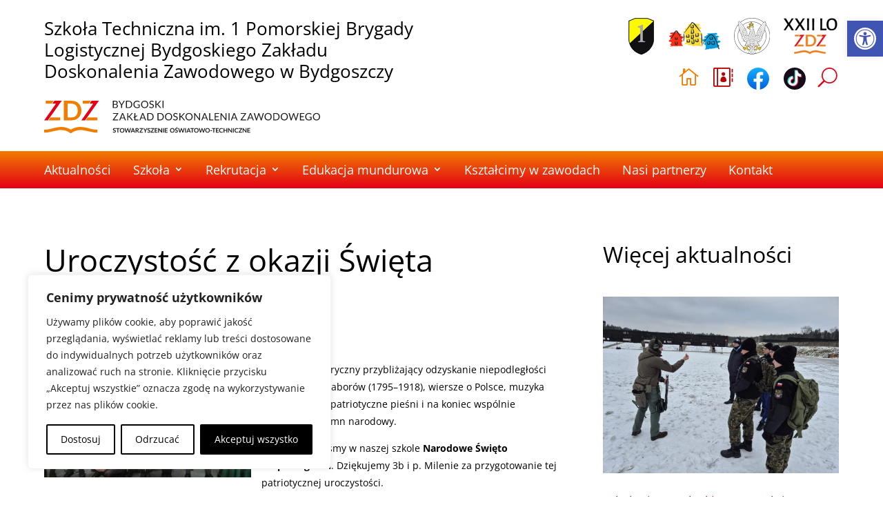

--- FILE ---
content_type: text/css
request_url: https://technikummundurowe.bydgoszcz.pl/wp-content/cache/wpfc-minified/6k0m8a96/g3kna.css
body_size: 2559
content:
body {
font-size: 1rem;
line-height: 180%;
font-weight: 400;
color: #000;
}
a.et_pb_button {
font-size: 1.1rem;
font-weight: 400;
}
.clr {
clear: both;
}
.et-db #et-boc .et-l .et_pb_row,
.et_pb_row {
width: 90%;
}
@media (max-width: 980px) {
.et-db #et-boc .et-l #head-photo-row .et_pb_row {
width: 100%;
}
}
tr:nth-child(odd) {
background: #e7e7e7;
}
@keyframes fromFog {
0% {
opacity: 0;
}
100% {
opacity: 1;
}
}
.et_pb_row--with-menu {
animation: fromFog 0.3s ease-in-out 0s;
animation-fill-mode: backwards;
}
.header-photo-desktop,
.header-photo-mobile {
animation: fromFog 0.3s ease-in-out 0.3s;
animation-fill-mode: backwards;
}
#et-main-area {
animation: fromFog 0.3s ease-in-out 0.6s;
animation-fill-mode: backwards;
}
footer {
animation: fromFog 0.3s ease-in-out 0.9s;
animation-fill-mode: backwards;
position: relative;
}
.et_pb_scroll_top.et-pb-icon {
-webkit-border-top-left-radius: 0;
-webkit-border-bottom-left-radius: 0;
-moz-border-radius-topleft: 0;
-moz-border-radius-bottomleft: 0;
border-top-left-radius: 0;
border-bottom-left-radius: 0;
}
.et_pb_title_container h1,
h1 {
font-size: 2.8rem;
}
@media (max-width: 980px) {
.et_pb_title_container h1,
h1 {
font-size: 1.8rem;
}
}
h1,
h2,
h3,
h4,
h5,
h6 {
line-height: 120%;
font-weight: 400;
}
a,
img,
input {
-webkit-transition: all 0.3s ease-in-out;
transition: all 0.3s ease-in-out;
}
a.entry-featured-image-url,
.et_pb_image_container a,
.et_pb_image a,
.et_pb_gallery_image a,
.dg-post-thumb a {
border-bottom: 0 !important;
}
#et-main-area #main-content a:link,
#et-main-area #main-content a:visited {
color: #b20000;
border-bottom: 1px solid #b20000;
}
#et-main-area #main-content a:hover {
color: #ff0016;
border-bottom: 1px solid #fff;
}
#et-main-area #main-content h2 a:link,
#et-main-area #main-content h2 a:visited {
color: #b20000;
border-bottom: 0;
}
#et-main-area #main-content h2 a:hover {
color: #ff0016;
border-bottom: 0;
}
#et-main-area #main-content .wp-pagenavi a:link,
#et-main-area #main-content .wp-pagenavi a:visited {
color: #fff;
border-bottom: 0;
}
#et-main-area #main-content .wp-pagenavi a:hover {
color: #fff;
border-bottom: 0;
}
a.et_pb_button {
color: #fff !important;
} .et_pb_ajax_pagination_container .wp-pagenavi span.current {
color: #000 !important;
}
.et_pb_ajax_pagination_container .wp-pagenavi {
text-align: left;
}
.et_pb_ajax_pagination_container .wp-pagenavi .nextpostslink,
.et_pb_ajax_pagination_container .wp-pagenavi .previouspostslink {
color: #fff !important;
}
.single #najnowsze-wpisy-kolumna .post {
padding-bottom: 0.3rem;
}
#najnowsze-wpisy-kolumna .et_pb_post {
margin-bottom: 1rem;
word-wrap: break-word;
border-bottom: 1px solid #eee;
}
#najnowsze-wpisy-kolumna h2 {
padding-bottom: 0;
}
.et_pb_blog_grid .et_pb_post {
border: 0;
padding: 0;
}
.et_pb_blog_grid .et_pb_post .et_pb_image_container {
margin: 0;
}
.wp-pagenavi {
clear: both;
}
.wp-pagenavi span.pages {
border: 0;
padding: 12px 12px 12px 0;
}
.wp-pagenavi span.current {
border: 0;
padding: 12px 12px;
background-color: #eee;
color: #000;
}
.wp-pagenavi a {
border: 0;
padding: 12px 12px;
margin: 2px;
background-color: #c61b1b;
color: #fff;
}
.wp-pagenavi a:hover {
background-color: #9e0000;
color: #fff;
}  .ikonki1-naglowek {
display: flex;
justify-content: flex-end;
margin: 0;
}
#searchmodaltrigger {
margin: 0 0 0 1.2em;
border: 0;
color: #000;
}
.ikonki2-naglowek a {
margin: 0 0 0 1.5em;
border: 0;
}
.ikonki1-naglowek a {
margin: 0 0 0 1.4em;
border: 0;
}
.ikonki2-naglowek a.first-icon,
.ikonki1-naglowek a.first-icon {
margin: 0;
border: 0;
}
.ikonki2-naglowek span.et-pb-icon {
margin: 0;
border: 0;
}
.ikonki2-naglowek span.et-pb-icon.start-icon {
color: #f07c00;
}
.ikonki2-naglowek span.et-pb-icon.user-icon {
color: #b70000;
}
.ikonki2-naglowek span.et-pb-icon.search-icon {
color: #e30016;
}
.ikonki1-naglowek a:hover {
border: 0;
}
#searchmodaltrigger:hover,
.ikonki2-naglowek span.et-pb-icon:hover,
.ikonki2-naglowek a:hover {
border: 0;
color: #b70000;
}
.ikonki2-naglowek span.et-pb-icon.user-icon:hover {
color: #780000;
}
.ikonki2-naglowek {
display: flex;
justify-content: flex-end;
margin: 0.8em 0 -0.5em 0;
}
.ikonki2-naglowek .et-pb-icon {
font-size: 2em;
}
.ikonki2-naglowek img {
height: 32px;
}
.et_pb_menu .et-menu>li {
padding-left: 11px;
padding-right: 21px;
}
.et-db #et-boc .et-l .et_pb_menu .et-menu-nav>ul li.dwie-kolumny ul.sub-menu {
width: 640px;
column-count: 2;
}
.et-db #et-boc .et-l .et_pb_menu .et-menu-nav>ul li.dwie-kolumny ul.sub-menu li {
width: 320px;
}
.et-db #et-boc .et-l .et_pb_menu .et-menu-nav>ul li.dwie-kolumny ul.sub-menu li a {
width: 310px;
}
.et_pb_menu--without-logo .et_pb_menu__menu>nav>ul>li>a {
padding: 9px 0;
font-size: 1.3em;
border-bottom: 0;
font-weight: 400;
}
.et-menu .menu-item-has-children>a:first-child:after {
top: 8px;
}
.et_pb_menu--without-logo .et_pb_menu__menu>nav>ul>li {
margin-top: 0;
}
header nav ul.et-menu a:hover {
opacity: 1;
}
.et-db #et-boc .et-l .et_pb_menu--with-logo .et_pb_menu__menu>nav>ul>li.menu-item-has-children>a:first-child,
.et_pb_menu--with-logo .et_pb_menu__menu>nav>ul>li.menu-item-has-children>a:first-child {
padding-right: 20px;
}
.et-db #et-boc .et-l .et_pb_menu ul#menu-glowne-menu {
margin-left: 123px;
}
.et-db #et-boc .et-l .et_pb_menu .et-menu-nav>ul ul,
.nav li ul {
width: 280px;
border-top: 0;
}
.et-db #et-boc .et-l .nav li li,
.nav li li {
padding: 0;
}
.et-db #et-boc .et-l .et-menu li li a,
.et-menu li li a {
padding: 6px 20px;
width: 280px;
border-bottom: 0;
border-top: 1px solid #eee;
}
.et-menu li li a:hover {
border-bottom: 0;
}
#header-top-menu .et_pb_code_inner {
display: flex;
justify-content: flex-end;
align-items: center;
}
.et-db #et-boc .et-l .et_pb_menu .et_pb_menu__menu>nav>ul>li.mobile-menu-item,
header .et_pb_menu__menu>nav>ul>li.mobile-menu-item {
display: none;
}
@media (max-width: 980px) {
header .ikonki1-naglowek,
header .ikonki2-naglowek {
justify-content: center;
}
#header-top-menu {
display: none;
}
.et-db #et-boc .et-l .et_pb_menu .et_pb_menu__menu>nav>ul>li.mobile-menu-item,
header .et_pb_menu__menu>nav>ul>li.mobile-menu-item {
display: flex;
}
}
.et-db #et-boc .et-l a.top-menu-item,
a.top-menu-item,
span.top-menu-item {
color: #000;
font-size: 1rem;
font-weight: 500;
margin: 0 0 0 2rem;
display: flex;
align-items: center;
border-bottom: 1px solid #fff;
}
.et-db #et-boc .et-l a.top-menu-item:hover,
a.top-menu-item:hover,
span.top-menu-item:hover {
color: #610000;
border-bottom: 1px solid #610000;
}
a.top-menu-item img,
span.top-menu-item img {
height: 1.5rem;
width: auto;
margin: 0 0.6rem 0 0;
}
.header-photo-desktop {
display: flex;
}
.header-photo-mobile {
display: none;
}
@media (max-width: 980px) {
header .et_pb_row .et_pb_menu .et_pb_menu_inner_container {
flex-direction: column;
}
.et_pb_menu--style-left_aligned .et_pb_menu__logo {
margin-right: 0;
}
.mobile_menu_bar:before {
font-size: 44px;
}
.et_pb_menu .et_mobile_menu {
border-top: 1px solid #e7e7e7;
}
header .et_pb_menu .et_mobile_nav_menu {
margin: 1rem 0 0.5rem 0 !important;
}
header .et_pb_menu_0_tb_header .mobile_nav .mobile_menu_bar {
background: #fff;
}
header .et_pb_menu_0_tb_header .mobile_nav .mobile_menu_bar:before {
color: #000;
}
header .et_pb_menu__logo img {
max-width: 120px;
position: relative;
top: 0;
left: 0;
margin: 0 auto;
}
.header-photo-mobile {
display: block;
height: 200px;
width: 100%;
background-size: cover;
}
.header-photo-desktop {
display: none;
}
}
.et_pb_menu .et-menu-nav>ul ul {
padding: 0;
}  @media (min-width: 680px) {
footer:before {
content: ' ';
background-image: url(//technikummundurowe.bydgoszcz.pl/wp-content/themes/technikum-bydgoszcz/images/glowa-stopa-l.png);
background-position: center;
background-repeat: no-repeat;
height: 176px;
width: 81px;
position: absolute;
left: 0;
top: 0;
bottom: 0;
margin: auto 0;
z-index: 11;
}
footer:after {
content: ' ';
background-image: url(//technikummundurowe.bydgoszcz.pl/wp-content/themes/technikum-bydgoszcz/images/glowa-stopa-p.png);
background-position: center;
background-repeat: no-repeat;
height: 173px;
width: 81px;
position: absolute;
right: 0;
top: 0;
bottom: 0;
margin: auto 0;
z-index: 11;
}
}  input[type='submit'],
input[type='button'] {
color: #fff;
background-color: #c61b1b;
border-radius: 0px;
font-size: 1.1rem;
font-weight: 400;
border: 0;
padding: 8px 18px;
cursor: pointer;
}
input[type='button'].wpv-reset-trigger {
color: #000;
background-color: #ddd;
margin-right: 10px;
}
input[type='submit']:hover,
input[type='button']:hover {
color: #fff;
background-color: #9e0000;
}
select:focus,
textarea:focus,
input.text:focus,
input.title:focus,
input[type='email']:focus,
input[type='password']:focus,
input[type='tel']:focus,
input[type='text']:focus {
box-shadow: 0 0 21px #a7000043;
}
input.text,
input.title,
input[type='email'],
input[type='password'],
input[type='tel'],
input[type='text'],
select,
textarea {
background-color: #fff;
border: 1px solid #bbb;
padding: 5px;
color: #000;
font-size: 1rem;
}  @keyframes animatetop {
0% {
top: -300px;
opacity: 0;
}
100% {
top: 0;
opacity: 1;
}
}
#searchmodalcolumn .et_pb_code_inner {
display: flex;
flex-direction: column;
}
#searchmodalcolumn {
display: flex;
flex-direction: column;
}
#searchmodalcolumn .close {
align-self: flex-end;
margin: 0 0 2rem 0;
}
#searchmodalcolumn .left {
align-self: flex-start;
}
.et-db #et-boc .et-l #searchmodal.et_pb_section,
#searchmodal.et_pb_section {
display: none; z-index: 9999999; width: 100%; height: 100%; overflow: auto; background-color: #002a5daa; }
.searchmodalcontent {
animation: animatetop 0.5s;
color: #000000;
}
.searchmodalcontent a {
color: #000000;
}
#searchmodaltrigger {
cursor: pointer;
}
.et-db #et-boc .et-l #searchmodaltrigger.et-pb-icon,
#searchmodaltrigger.et-pb-icon {
font-size: 1.3rem;
margin: 0 0 0 20px;
}
.searchmodalcontent .left {
float: left;
font-size: 1.3rem;
margin: 0 0 1rem 0;
}
.searchmodalcontent .close {
color: #000000;
font-size: 28px;
}
.searchmodalcontent .close:hover,
.searchmodalcontent .close:focus {
color: #a70000;
text-decoration: none;
cursor: pointer;
}
.et_pb_search input.et_pb_s,
.et_pb_search input.et_pb_searchsubmit {
font-size: 1rem;
color: #000;
}
.searchmodalcontent .et_pb_search input.et_pb_s {
background: #000000;
}
#searchmodal input[type='text'] {
background-color: #eee;
}
.et_pb_search {
border: 0;
border-radius: 0;
}
#searchmodalcolumn .et_pb_search_0_tb_header input.et_pb_s,
#searchmodalcolumn .el_ajax_search .el_ajax_search_field {
padding: 0.8rem !important;
}
#searchmodalcolumn form#searchform {
display: flex;
}
#searchmodalcolumn #s {
font-size: 1.1rem;
padding: 0.5rem;
margin: 0;
border: 0;
}
#searchmodalcolumn #searchsubmit {
color: #fff;
background-color: #a70000;
font-size: 1.1rem;
padding: 0.5rem;
margin: 0;
border: 0;
}
#searchmodalcolumn #searchsubmit:hover {
color: #fff;
background-color: #770000;
cursor: pointer;
}  .et_pb_blurb_position_left .et_pb_blurb_container {
padding-left: 25px;
}
.home .et_pb_slides .et_pb_container {
display: flex;
align-items: flex-end;
}
.home .et_pb_slide_description,
.home .et_pb_slider_fullwidth_off .et_pb_slide_description {
margin: 0 0 5rem 0;
padding: 0;
}
.home .et_pb_slides .et_pb_slider_container_inner {
display: block;
width: auto;
margin: 0 auto;
}
.home .et_pb_slide {
padding: 0;
}  .pa-add-accordion-icon .et_pb_accordion_item.et_pb_toggle_open .et_pb_toggle_title:before {
display: block;
content: '\e04f';
color: #000;
}

--- FILE ---
content_type: text/css
request_url: https://technikummundurowe.bydgoszcz.pl/wp-content/themes/technikum-bydgoszcz/style.css?ver=4.27.5
body_size: 63
content:
/*
 Theme Name:     Technikum Bydgoszcz
 Description:    Divi Child Theme
 Author:       Tomasz Bartosiewicz
 Author URI:   https://www.itbvega.pl
 Template:     Divi
 Version:      1.0.0
 Text Domain:  technikum-bydgoszcz
*/


--- FILE ---
content_type: image/svg+xml
request_url: https://technikummundurowe.bydgoszcz.pl/wp-content/themes/technikum-bydgoszcz/images/logoBZDZ.svg
body_size: 18552
content:
<?xml version="1.0" encoding="UTF-8" standalone="no"?>
<svg
   version="1.1"
   width="1023.7541pt"
   height="121.9227pt"
   id="svg348"
   viewBox="0 0 1023.7541 121.9227"
   sodipodi:docname="logoBZDZ.svg"
   inkscape:version="1.2.2 (732a01da63, 2022-12-09)"
   xmlns:inkscape="http://www.inkscape.org/namespaces/inkscape"
   xmlns:sodipodi="http://sodipodi.sourceforge.net/DTD/sodipodi-0.dtd"
   xmlns="http://www.w3.org/2000/svg"
   xmlns:svg="http://www.w3.org/2000/svg">
  <defs
     id="defs352" />
  <sodipodi:namedview
     id="namedview350"
     pagecolor="#ffffff"
     bordercolor="#666666"
     borderopacity="1.0"
     inkscape:showpageshadow="2"
     inkscape:pageopacity="0.0"
     inkscape:pagecheckerboard="0"
     inkscape:deskcolor="#d1d1d1"
     showgrid="false"
     inkscape:zoom="1.8421614"
     inkscape:cx="646.79456"
     inkscape:cy="134.62447"
     inkscape:window-width="3440"
     inkscape:window-height="1417"
     inkscape:window-x="-8"
     inkscape:window-y="-8"
     inkscape:window-maximized="1"
     inkscape:current-layer="svg348"
     inkscape:document-units="pt" />
  <g
     id="Layer1002"
     transform="translate(-73.5602,-55.0307)">
    <path
       d="m 196.4276,102.5091 c -1.0762,3.1867 -2.6147,5.8814 -4.6045,8.0863 -1.989,2.207 -4.3989,3.9069 -7.2498,5.0914 -2.848,1.1744 -6.4402,1.7485 -10.0165,1.7485 H 160.164 V 65.9715 h 14.3928 c 3.5763,0 7.1685,0.6148 10.0165,1.7914 2.8509,1.1824 5.2608,2.872 7.2498,5.0711 1.9898,2.2129 3.5283,4.9076 4.6045,8.0892 1.0821,3.1867 1.6177,6.7934 1.6177,10.8057 0,4.002 -0.5356,7.5964 -1.6177,10.7802 z m 12.4779,-25.5706 c -1.7921,-4.4737 -4.3022,-8.334 -7.5376,-11.552 -3.2404,-3.2172 -7.1321,-5.7273 -11.6799,-7.5369 -4.5609,-1.8051 -9.6015,-2.6925 -15.1312,-2.6925 h -27.9215 v 73.0897 h 27.9215 c 5.5297,0 10.5703,-0.8895 15.1312,-2.6714 4.5478,-1.79 8.4395,-4.2972 11.6799,-7.5376 3.2354,-3.2354 5.7455,-7.0987 7.5376,-11.5753 1.7819,-4.481 2.6765,-9.4009 2.6765,-14.7569 0,-5.3654 -0.8946,-10.2832 -2.6765,-14.7671 z"
       style="fill:#f07c00;fill-rule:evenodd"
       id="path182" />
    <path
       d="m 111.4429,55.2124 -7.5681,10.7264 h 13.5367 l -43.8499,62.2913 h 13.5266 l 51.4202,-73.0177 z"
       style="fill:#e30016;fill-rule:evenodd"
       id="path184" />
    <path
       d="m 89.7945,128.2301 h 43.3041 v -10.8878 h -35.736 z"
       style="fill:#f07c00;fill-rule:evenodd"
       id="path186" />
    <path
       d="M 108.7424,55.2124 H 78.9721 v 10.7264 h 22.1993 z"
       style="fill:#f07c00;fill-rule:evenodd"
       id="path188" />
    <path
       d="m 249.4851,55.2124 -7.5681,10.7264 h 13.5367 l -43.8528,62.2913 h 13.5317 l 51.4151,-73.0177 z"
       style="fill:#e30016;fill-rule:evenodd"
       id="path190" />
    <path
       d="m 227.8367,128.2301 h 43.3041 V 117.3423 H 235.407 Z"
       style="fill:#f07c00;fill-rule:evenodd"
       id="path192" />
    <path
       d="m 246.781,55.2124 h -29.7696 v 10.7264 h 22.1993 z"
       style="fill:#f07c00;fill-rule:evenodd"
       id="path194" />
    <path
       d="m 221.746,153.9031 c -17.1383,-3.0973 -35.018,-0.9665 -49.3999,9.4903 -14.3724,-10.4568 -32.26,-12.5876 -49.3984,-9.4903 -16.4843,2.9811 -32.9257,9.5187 -49.3875,9.4903 v 10.85 c 16.4618,0.003 32.8283,-5.3814 49.3926,-8.3704 17.2902,-3.1256 35.2723,0.064 49.3933,11.0804 14.1283,-11.0164 32.1053,-14.206 49.3927,-11.0804 16.5693,2.989 32.9337,8.3734 49.4028,8.3704 v -10.85 c -16.4691,0.0284 -32.9084,-6.5092 -49.3956,-9.4903 z"
       style="fill:#f07c00;fill-rule:evenodd"
       id="path196" />
  </g>
  <g
     id="Layer1003"
     transform="translate(-73.5602,-55.0307)">
    <path
       d="m 331.821,69.9722 v 9.3653 h 5.8203 c 1.0356,0 1.9273,-0.1178 2.6707,-0.3561 0.7464,-0.2384 1.3619,-0.5749 1.8437,-1.0051 0.4797,-0.4309 0.8328,-0.9462 1.0589,-1.5385 0.2252,-0.5923 0.3357,-1.2485 0.3357,-1.9636 0,-1.3873 -0.4898,-2.4847 -1.4716,-3.292 -0.9818,-0.8053 -2.4665,-1.21 -4.4556,-1.21 z m 0,-2.5894 h 4.8072 c 1.0255,0 1.915,-0.1126 2.6635,-0.3386 0.7514,-0.2253 1.372,-0.5385 1.8691,-0.9382 0.4927,-0.3997 0.859,-0.8845 1.0974,-1.4564 0.2383,-0.5661 0.3561,-1.1896 0.3561,-1.8662 0,-1.5741 -0.4768,-2.7332 -1.4251,-3.4716 -0.9535,-0.7383 -2.4302,-1.1075 -4.4301,-1.1075 h -4.9381 z m -3.6402,14.8463 V 55.333 h 8.5783 c 1.6511,0 3.074,0.1642 4.2687,0.4876 1.1948,0.3256 2.1766,0.7893 2.9455,1.3895 0.7688,0.5996 1.3408,1.3357 1.7099,2.2049 0.367,0.8692 0.5538,1.851 0.5538,2.9374 0,0.6621 -0.1025,1.3001 -0.3103,1.9128 -0.2049,0.6126 -0.5203,1.1845 -0.9404,1.7078 -0.4179,0.5276 -0.9411,0.997 -1.577,1.4098 -0.6308,0.4128 -1.3713,0.7515 -2.2201,1.0124 1.9636,0.3873 3.4432,1.0951 4.4453,2.1205 1,1.0284 1.5022,2.3764 1.5022,4.0559 0,1.1359 -0.2071,2.1736 -0.6301,3.1147 -0.4178,0.9382 -1.0312,1.7456 -1.8386,2.42 -0.8074,0.6773 -1.7943,1.1999 -2.9636,1.569 -1.1715,0.367 -2.505,0.5538 -4.0093,0.5538 z"
       style="fill:#1b1918;fill-rule:evenodd"
       id="path199" />
    <path
       d="m 362.709,71.5303 v 10.6959 h -3.6199 V 71.5303 L 349.234,55.333 h 3.1889 c 0.3256,0 0.5821,0.0821 0.7718,0.2456 0.1896,0.1621 0.3488,0.3619 0.4869,0.6003 l 6.1561,10.4525 c 0.2507,0.4382 0.4585,0.851 0.6308,1.2376 0.1664,0.3903 0.3226,0.7696 0.4556,1.1461 0.1388,-0.3896 0.2929,-0.7769 0.4513,-1.1635 0.1643,-0.3896 0.3721,-0.7951 0.6206,-1.2202 l 6.138,-10.4525 c 0.1097,-0.2028 0.266,-0.3924 0.4585,-0.5741 0.1948,-0.1795 0.4484,-0.2718 0.7587,-0.2718 h 3.2303 z"
       style="fill:#1b1918;fill-rule:evenodd"
       id="path201" />
    <path
       d="m 396.5671,68.789 c 0,-1.6511 -0.2253,-3.1278 -0.6766,-4.4272 -0.4513,-1.3023 -1.0872,-2.4047 -1.9149,-3.3051 -0.8234,-0.8997 -1.8255,-1.5894 -3.005,-2.0632 -1.1715,-0.4745 -2.4789,-0.7129 -3.9171,-0.7129 h -6.4017 v 20.9995 h 6.4017 c 1.4382,0 2.7456,-0.2362 3.9171,-0.713 1.1795,-0.4738 2.1816,-1.1584 3.005,-2.0537 0.8277,-0.8946 1.4636,-1.9919 1.9149,-3.2942 0.4513,-1.3023 0.6766,-2.779 0.6766,-4.4302 z m 3.7354,0 c 0,2.0153 -0.3205,3.8481 -0.9564,5.4992 -0.641,1.6511 -1.5407,3.0638 -2.7049,4.2404 -1.1613,1.1773 -2.558,2.0872 -4.1837,2.7332 -1.6257,0.6432 -3.4302,0.9637 -5.404,0.9637 H 376.9906 V 55.3323 h 10.0629 c 1.9738,0 3.7783,0.3226 5.404,0.9665 1.6257,0.6461 3.0224,1.5588 4.1837,2.7405 1.1642,1.1817 2.0639,2.5995 2.7049,4.2506 0.6359,1.654 0.9564,3.4839 0.9564,5.4991 z"
       style="fill:#1b1918;fill-rule:evenodd"
       id="path203" />
    <path
       d="m 418.2606,79.5809 c 0.7282,0 1.3953,-0.0327 1.9999,-0.1025 0.6076,-0.069 1.1766,-0.1715 1.718,-0.3103 0.5385,-0.138 1.0436,-0.3045 1.5203,-0.4992 0.4768,-0.1926 0.9484,-0.4157 1.4251,-0.6643 v -5.93 h -4.1634 c -0.2413,0 -0.4331,-0.0691 -0.5741,-0.2079 -0.1461,-0.1381 -0.2158,-0.3045 -0.2158,-0.505 v -2.0661 h 8.2577 v 10.3217 c -0.6765,0.4869 -1.3785,0.9149 -2.1118,1.2768 -0.7311,0.3641 -1.5131,0.6664 -2.3459,0.9128 -0.8335,0.2405 -1.7231,0.4229 -2.6743,0.5428 -0.9513,0.1185 -1.9818,0.1774 -3.0966,0.1774 -1.9542,0 -3.7434,-0.3336 -5.3691,-1.0029 -1.6249,-0.6715 -3.0246,-1.6097 -4.2041,-2.8146 -1.1744,-1.2078 -2.0922,-2.6562 -2.7484,-4.3458 -0.6563,-1.689 -0.9848,-3.5457 -0.9848,-5.5762 0,-2.0479 0.3205,-3.9221 0.9644,-5.6089 0.6432,-1.6925 1.5661,-3.1358 2.7587,-4.3458 1.1947,-1.2071 2.6402,-2.1431 4.3349,-2.8073 1.6976,-0.6614 3.5973,-0.9949 5.6997,-0.9949 1.0639,0 2.0508,0.0799 2.9636,0.2362 0.9127,0.1562 1.7608,0.3822 2.5428,0.6765 0.7848,0.2951 1.505,0.6512 2.1664,1.072 0.6642,0.4178 1.2819,0.8895 1.8589,1.4149 l -1.0305,1.6511 c -0.2158,0.3387 -0.4876,0.508 -0.8284,0.508 -0.1999,0 -0.415,-0.0698 -0.6563,-0.2057 -0.3103,-0.1766 -0.6613,-0.3895 -1.0486,-0.6409 -0.3896,-0.2508 -0.8612,-0.4891 -1.4201,-0.7224 -0.5566,-0.2311 -1.2129,-0.428 -1.9694,-0.5901 -0.7558,-0.1642 -1.6533,-0.2435 -2.6918,-0.2435 -1.5152,0 -2.8836,0.2464 -4.1096,0.7413 -1.2253,0.4949 -2.2739,1.1998 -3.138,2.1199 -0.8612,0.9178 -1.5225,2.0333 -1.9891,3.3407 -0.4614,1.3074 -0.6947,2.7739 -0.6947,4.3989 0,1.7027 0.2434,3.2201 0.7253,4.5537 0.4796,1.3328 1.1591,2.4606 2.0333,3.3894 0.8765,0.9229 1.915,1.63 3.117,2.1199 1.1998,0.4869 2.5282,0.7303 3.9788,0.7303 z"
       style="fill:#1b1918;fill-rule:evenodd"
       id="path205" />
    <path
       d="m 455.9566,68.789 c 0,-1.6511 -0.2231,-3.1329 -0.6715,-4.4453 -0.4513,-1.3154 -1.0923,-2.4251 -1.915,-3.3328 -0.8284,-0.9077 -1.8306,-1.6046 -3.005,-2.0922 -1.1744,-0.4891 -2.4868,-0.7333 -3.9403,-0.7333 -1.4382,0 -2.7455,0.2442 -3.925,0.7333 -1.1744,0.4876 -2.1766,1.1845 -3.0072,2.0922 -0.8357,0.9077 -1.4767,2.0174 -1.9258,3.3328 -0.4513,1.3124 -0.6766,2.7942 -0.6766,4.4453 0,1.6512 0.2253,3.1308 0.6766,4.4382 0.4491,1.3073 1.0901,2.4149 1.9258,3.3225 0.8306,0.9077 1.8328,1.6025 3.0072,2.0843 1.1795,0.4818 2.4868,0.7231 3.925,0.7231 1.4535,0 2.7659,-0.2413 3.9403,-0.7231 1.1744,-0.4818 2.1766,-1.1766 3.005,-2.0843 0.8227,-0.9076 1.4637,-2.0152 1.915,-3.3225 0.4484,-1.3074 0.6715,-2.787 0.6715,-4.4382 z m 3.7382,0 c 0,2.0153 -0.3205,3.864 -0.9592,5.5457 -0.6381,1.6845 -1.5407,3.1329 -2.702,4.3451 -1.1642,1.2129 -2.561,2.1562 -4.1939,2.8255 -1.6308,0.6693 -3.4382,1.0021 -5.4149,1.0021 -1.9767,0 -3.7789,-0.3328 -5.4068,-1.0021 -1.6279,-0.6693 -3.0203,-1.6126 -4.1845,-2.8255 -1.1635,-1.2122 -2.0632,-2.6606 -2.702,-4.3451 -0.638,-1.6817 -0.9563,-3.5304 -0.9563,-5.5457 0,-2.0152 0.3183,-3.8632 0.9563,-5.5449 0.6388,-1.6845 1.5385,-3.1358 2.702,-4.3531 1.1642,-1.2209 2.5566,-2.1692 4.1845,-2.8436 1.6279,-0.6766 3.4301,-1.0153 5.4068,-1.0153 1.9767,0 3.7841,0.3387 5.4149,1.0153 1.6329,0.6744 3.0297,1.6227 4.1939,2.8436 1.1613,1.2173 2.0639,2.6686 2.702,4.3531 0.6387,1.6817 0.9592,3.5297 0.9592,5.5449 z"
       style="fill:#1b1918;fill-rule:evenodd"
       id="path207" />
    <path
       d="m 479.0475,59.5378 c -0.1126,0.1868 -0.2332,0.3278 -0.3568,0.423 -0.125,0.0923 -0.2921,0.141 -0.4891,0.141 -0.2129,0 -0.4614,-0.1076 -0.7412,-0.3227 -0.2791,-0.2107 -0.6381,-0.444 -1.069,-0.7006 -0.431,-0.2587 -0.9513,-0.492 -1.5589,-0.7049 -0.6075,-0.2122 -1.3408,-0.3176 -2.2049,-0.3176 -0.8153,0 -1.5304,0.1076 -2.1583,0.3278 -0.6257,0.218 -1.1461,0.516 -1.569,0.8924 -0.4179,0.3743 -0.7333,0.8154 -0.9462,1.3226 -0.213,0.5051 -0.3176,1.0538 -0.3176,1.641 0,0.7514 0.1817,1.3742 0.5538,1.8662 0.3662,0.4949 0.856,0.9179 1.4636,1.2667 0.6053,0.351 1.295,0.6562 2.0639,0.9128 0.7689,0.2565 1.5588,0.5203 2.3662,0.795 0.8052,0.2769 1.5923,0.5872 2.364,0.9302 0.7689,0.3438 1.4586,0.7798 2.061,1.3052 0.6105,0.5254 1.0996,1.1715 1.4666,1.9331 0.3691,0.7616 0.5508,1.702 0.5508,2.8146 0,1.1773 -0.1969,2.2798 -0.5973,3.3124 -0.4027,1.0305 -0.984,1.9309 -1.7536,2.6918 -0.774,0.7645 -1.7151,1.3641 -2.835,1.8023 -1.1235,0.436 -2.3924,0.6591 -3.8175,0.6591 -1.7434,0 -3.3277,-0.3175 -4.7586,-0.9483 -1.4331,-0.6337 -2.6562,-1.4847 -3.6714,-2.5639 l 1.0538,-1.7282 c 0.1002,-0.1359 0.218,-0.2507 0.364,-0.343 0.1439,-0.0952 0.3002,-0.141 0.4797,-0.141 0.2587,0 0.5617,0.141 0.8997,0.4201 0.3386,0.2819 0.7616,0.5923 1.2667,0.9309 0.5072,0.3379 1.1206,0.6461 1.8407,0.928 0.7181,0.282 1.5974,0.423 2.6352,0.423 0.864,0 1.6336,-0.1206 2.3073,-0.3568 0.6773,-0.2384 1.2514,-0.5712 1.718,-1.0044 0.4694,-0.4309 0.8306,-0.9491 1.0792,-1.5486 0.2485,-0.6003 0.3742,-1.2689 0.3742,-2.0072 0,-0.8132 -0.1816,-1.4796 -0.5537,-2 -0.3692,-0.5203 -0.851,-0.9534 -1.4535,-1.3052 -0.5995,-0.3488 -1.2841,-0.646 -2.0537,-0.8895 -0.7689,-0.2434 -1.5588,-0.4949 -2.3662,-0.7514 -0.8052,-0.2537 -1.5945,-0.5538 -2.3633,-0.8917 -0.7696,-0.3358 -1.4564,-0.7747 -2.0567,-1.3125 -0.5995,-0.5385 -1.0842,-1.2107 -1.4563,-2.0203 -0.3663,-0.8052 -0.5538,-1.8023 -0.5538,-2.9897 0,-0.9513 0.1875,-1.8743 0.5538,-2.7609 0.3721,-0.8873 0.9055,-1.6765 1.6075,-2.364 0.7027,-0.6868 1.5668,-1.2383 2.5973,-1.6511 1.0334,-0.4128 2.218,-0.6199 3.5559,-0.6199 1.505,0 2.8713,0.2384 4.1125,0.7122 1.2384,0.4745 2.3226,1.1642 3.2478,2.0639 z"
       style="fill:#1b1918;fill-rule:evenodd"
       id="path209" />
    <path
       d="m 490.0858,67.1198 h 1.3691 c 0.4746,0 0.8561,-0.0589 1.1359,-0.1766 0.282,-0.1207 0.5487,-0.3234 0.7972,-0.6127 l 8.9525,-10.1349 c 0.2747,-0.3125 0.5407,-0.5327 0.8002,-0.6664 0.2536,-0.1308 0.5821,-0.1948 0.9839,-0.1948 h 3.0944 l -10.2446,11.5782 c -0.2638,0.2871 -0.5123,0.5327 -0.7434,0.7304 -0.2304,0.1998 -0.4768,0.3641 -0.7406,0.4898 0.351,0.1127 0.6592,0.282 0.9201,0.5073 0.2616,0.226 0.5385,0.505 0.8255,0.8459 l 10.696,12.7424 h -3.1504 c -0.2391,0 -0.4389,-0.0211 -0.6024,-0.0567 -0.1621,-0.0385 -0.3031,-0.0872 -0.4208,-0.1512 -0.1207,-0.0617 -0.2311,-0.1439 -0.3285,-0.2434 -0.0996,-0.1003 -0.1999,-0.2057 -0.2994,-0.3205 l -9.2912,-10.6785 c -0.1388,-0.1483 -0.2667,-0.2769 -0.3873,-0.3844 -0.1178,-0.1047 -0.2537,-0.197 -0.4099,-0.2718 -0.1592,-0.0742 -0.3387,-0.1279 -0.5436,-0.1585 -0.2078,-0.0312 -0.4615,-0.0487 -0.7616,-0.0487 h -1.6511 v 12.3137 h -3.6199 v -26.894 h 3.6199 z"
       style="fill:#1b1918;fill-rule:evenodd"
       id="path211" />
    <path
       d="m 516.4615,82.2284 h -3.6409 V 55.3352 h 3.6409 z"
       style="fill:#1b1918;fill-rule:evenodd"
       id="path213" />
    <path
       d="m 348.4964,101.2591 v 1.351 c 0,0.4252 -0.1286,0.8256 -0.3924,1.202 l -15.2206,21.3767 h 15.3514 v 2.9635 h -20.1172 v -1.4251 c 0,-0.375 0.1177,-0.7332 0.3561,-1.0697 l 15.2387,-21.4326 h -14.8827 v -2.9658 z"
       style="fill:#1b1918;fill-rule:evenodd"
       id="path215" />
    <path
       d="m 359.4896,118.1686 h 10.0397 L 365.307,107.227 c -0.2769,-0.6766 -0.5436,-1.5232 -0.8081,-2.5334 -0.1381,0.5131 -0.2718,0.9848 -0.4026,1.4179 -0.133,0.428 -0.2609,0.8103 -0.3866,1.1359 z m 17.6202,9.9859 h -2.8176 c -0.3226,0 -0.5842,-0.0821 -0.7841,-0.2463 -0.2028,-0.1614 -0.351,-0.3692 -0.4513,-0.6178 l -2.5152,-6.494 h -12.0644 l -2.5202,6.494 c -0.0851,0.2261 -0.2333,0.4259 -0.4463,0.6003 -0.2151,0.1766 -0.4767,0.2638 -0.7899,0.2638 h -2.8175 l 10.7577,-26.8961 h 3.6939 z"
       style="fill:#1b1918;fill-rule:evenodd"
       id="path217" />
    <path
       d="m 385.3261,113.0459 h 1.3721 c 0.4767,0 0.8531,-0.0596 1.1351,-0.1773 0.2798,-0.1207 0.5487,-0.3227 0.7951,-0.6127 l 8.9525,-10.1341 c 0.2769,-0.3133 0.5407,-0.5335 0.8001,-0.6672 0.2558,-0.1301 0.5843,-0.1947 0.984,-0.1947 h 3.0944 l -10.2447,11.5782 c -0.2638,0.287 -0.5072,0.5334 -0.7405,0.7303 -0.2311,0.1999 -0.4796,0.367 -0.7434,0.4898 0.351,0.1127 0.6584,0.282 0.92,0.5073 0.2645,0.226 0.5385,0.5051 0.8285,0.8466 l 10.6959,12.7417 h -3.154 c -0.2383,0 -0.4382,-0.0211 -0.5973,-0.0567 -0.1665,-0.0385 -0.3074,-0.0872 -0.423,-0.1512 -0.1177,-0.0617 -0.2282,-0.1438 -0.3277,-0.2434 -0.1025,-0.1003 -0.2028,-0.2049 -0.3024,-0.3183 l -9.2912,-10.68 c -0.1358,-0.1489 -0.2638,-0.2768 -0.3822,-0.3851 -0.1206,-0.1047 -0.2587,-0.197 -0.4128,-0.2711 -0.1584,-0.0749 -0.3379,-0.1286 -0.5436,-0.1592 -0.21,-0.0312 -0.4614,-0.0486 -0.7638,-0.0486 h -1.6511 v 12.3136 h -3.6198 v -26.8939 h 3.6198 z"
       style="fill:#1b1918;fill-rule:evenodd"
       id="path219" />
    <path
       d="m 411.9097,113.0459 7.2062,-3.6794 v 2.42 c 0,0.3641 -0.1693,0.6337 -0.5072,0.8103 l -6.699,3.5253 v 8.9729 h 11.6364 v 3.0588 h -15.2773 v -10.3987 l -3.5093,1.7819 v -2.4948 c 0,-0.3256 0.1562,-0.5691 0.4665,-0.7333 l 3.0428,-1.6126 v -13.4364 h 3.6409 z"
       style="fill:#1b1918;fill-rule:evenodd"
       id="path221" />
    <path
       d="m 434.3372,118.1686 h 10.0397 l -4.2223,-10.9416 c -0.2747,-0.6766 -0.5436,-1.5232 -0.8052,-2.5334 -0.1388,0.5131 -0.2747,0.9848 -0.4048,1.4179 -0.1286,0.428 -0.2565,0.8103 -0.3822,1.1359 z m 17.6209,9.9859 h -2.8124 c -0.3256,0 -0.5901,-0.0821 -0.79,-0.2463 -0.1976,-0.1614 -0.351,-0.3692 -0.4513,-0.6178 l -2.5122,-6.494 h -12.0673 l -2.5152,6.494 c -0.0872,0.2261 -0.2384,0.4259 -0.4513,0.6003 -0.2129,0.1766 -0.4768,0.2638 -0.79,0.2638 h -2.8124 l 10.7526,-26.8961 h 3.6998 z"
       style="fill:#1b1918;fill-rule:evenodd"
       id="path223" />
    <path
       d="m 475.9444,114.7145 c 0,-1.6504 -0.226,-3.1271 -0.6773,-4.4273 -0.4506,-1.3022 -1.0864,-2.4047 -1.9098,-3.3044 -0.8278,-0.9004 -1.8306,-1.5871 -3.0043,-2.0639 -1.1773,-0.4745 -2.4847,-0.7129 -3.9229,-0.7129 h -6.4017 v 20.9995 h 6.4017 c 1.4382,0 2.7456,-0.2355 3.9229,-0.713 1.1737,-0.4738 2.1765,-1.1584 3.0043,-2.053 0.8234,-0.8953 1.4592,-1.9919 1.9098,-3.2949 0.4513,-1.3023 0.6773,-2.779 0.6773,-4.4301 z m 3.7354,0 c 0,2.0152 -0.3205,3.8487 -0.9564,5.4998 -0.6388,1.6504 -1.5406,3.0632 -2.7049,4.2397 -1.1613,1.1773 -2.5559,2.0872 -4.1837,2.7332 -1.6257,0.6439 -3.4302,0.9644 -5.4047,0.9644 h -10.0622 v -26.8939 h 10.0622 c 1.9745,0 3.779,0.3234 5.4047,0.9665 1.6278,0.6461 3.0224,1.5589 4.1837,2.7405 1.1643,1.1824 2.0661,2.5995 2.7049,4.2506 0.6359,1.6541 0.9564,3.4847 0.9564,5.4992 z"
       style="fill:#1b1918;fill-rule:evenodd"
       id="path225" />
    <path
       d="m 513.7043,114.7145 c 0,-1.6504 -0.2252,-3.1271 -0.6765,-4.4273 -0.4513,-1.3022 -1.0872,-2.4047 -1.9099,-3.3044 -0.8284,-0.9004 -1.8306,-1.5871 -3.005,-2.0639 -1.1766,-0.4745 -2.4839,-0.7129 -3.9221,-0.7129 h -6.4017 v 20.9995 h 6.4017 c 1.4382,0 2.7455,-0.2355 3.9221,-0.713 1.1744,-0.4738 2.1766,-1.1584 3.005,-2.053 0.8227,-0.8953 1.4586,-1.9919 1.9099,-3.2949 0.4513,-1.3023 0.6765,-2.779 0.6765,-4.4301 z m 3.7354,0 c 0,2.0152 -0.3205,3.8487 -0.9564,5.4998 -0.638,1.6504 -1.5406,3.0632 -2.7041,4.2397 -1.1613,1.1773 -2.5566,2.0872 -4.1845,2.7332 -1.6249,0.6439 -3.4301,0.9644 -5.4039,0.9644 h -10.063 v -26.8939 h 10.063 c 1.9738,0 3.779,0.3234 5.4039,0.9665 1.6279,0.6461 3.0232,1.5589 4.1845,2.7405 1.1635,1.1824 2.0661,2.5995 2.7041,4.2506 0.6359,1.6541 0.9564,3.4847 0.9564,5.4992 z"
       style="fill:#1b1918;fill-rule:evenodd"
       id="path227" />
    <path
       d="m 544.6301,114.7145 c 0,-1.6504 -0.2252,-3.1322 -0.6765,-4.4454 -0.4513,-1.3147 -1.0872,-2.4251 -1.915,-3.3328 -0.8233,-0.9077 -1.8255,-1.6046 -2.9999,-2.0915 -1.1766,-0.4898 -2.4919,-0.7333 -3.9432,-0.7333 -1.4382,0 -2.7456,0.2435 -3.9221,0.7333 -1.1766,0.4869 -2.1766,1.1838 -3.0123,2.0915 -0.8307,0.9077 -1.4745,2.0181 -1.9258,3.3328 -0.4455,1.3132 -0.6715,2.795 -0.6715,4.4454 0,1.6511 0.226,3.1307 0.6715,4.4381 0.4513,1.3073 1.0951,2.4149 1.9258,3.3226 0.8357,0.9076 1.8357,1.6024 3.0123,2.0842 1.1765,0.4818 2.4839,0.7231 3.9221,0.7231 1.4513,0 2.7666,-0.2413 3.9432,-0.7231 1.1744,-0.4818 2.1766,-1.1766 2.9999,-2.0842 0.8278,-0.9077 1.4637,-2.0153 1.915,-3.3226 0.4513,-1.3074 0.6765,-2.787 0.6765,-4.4381 z m 3.7354,0 c 0,2.0152 -0.3205,3.864 -0.9564,5.5456 -0.638,1.6845 -1.5406,3.1329 -2.7041,4.3458 -1.162,1.2122 -2.5639,2.1555 -4.1947,2.8248 -1.6329,0.6693 -3.4381,1.0029 -5.4148,1.0029 -1.9767,0 -3.779,-0.3336 -5.4039,-1.0029 -1.6279,-0.6693 -3.0203,-1.6126 -4.1867,-2.8248 -1.1613,-1.2129 -2.061,-2.6613 -2.6998,-4.3458 -0.6409,-1.6816 -0.9585,-3.5304 -0.9585,-5.5456 0,-2.0145 0.3176,-3.8633 0.9585,-5.545 0.6388,-1.6845 1.5385,-3.1358 2.6998,-4.353 1.1664,-1.2209 2.5588,-2.1693 4.1867,-2.8437 1.6249,-0.6766 3.4272,-1.0153 5.4039,-1.0153 1.9767,0 3.7819,0.3387 5.4148,1.0153 1.6308,0.6744 3.0327,1.6228 4.1947,2.8437 1.1635,1.2172 2.0661,2.6685 2.7041,4.353 0.6359,1.6817 0.9564,3.5305 0.9564,5.545 z"
       style="fill:#1b1918;fill-rule:evenodd"
       id="path229" />
    <path
       d="m 567.7182,105.4632 c -0.1134,0.1868 -0.2333,0.3278 -0.3568,0.423 -0.1257,0.0923 -0.2871,0.141 -0.4898,0.141 -0.2122,0 -0.4586,-0.1076 -0.7406,-0.3234 -0.2797,-0.21 -0.638,-0.4433 -1.069,-0.6998 -0.4309,-0.2588 -0.9513,-0.492 -1.5588,-0.705 -0.6075,-0.2129 -1.3408,-0.3175 -2.2049,-0.3175 -0.8154,0 -1.5305,0.1075 -2.1584,0.3277 -0.6257,0.218 -1.146,0.5153 -1.5639,0.8924 -0.4229,0.3743 -0.7383,0.8154 -0.9513,1.3227 -0.2129,0.505 -0.3183,1.0537 -0.3183,1.6409 0,0.7514 0.1824,1.3742 0.5538,1.8662 0.3692,0.4949 0.8568,0.9179 1.4644,1.2667 0.6046,0.351 1.2943,0.6563 2.0639,0.9128 0.7688,0.2565 1.5588,0.5203 2.3662,0.7972 0.8052,0.274 1.5922,0.5843 2.3633,0.928 0.7696,0.3438 1.4563,0.7798 2.0668,1.3052 0.6046,0.5255 1.0944,1.1715 1.4614,1.9331 0.3692,0.7609 0.5509,1.702 0.5509,2.8146 0,1.1766 -0.1969,2.2819 -0.5974,3.3124 -0.4026,1.0305 -0.984,1.9302 -1.7536,2.6918 -0.7688,0.7638 -1.715,1.3641 -2.8378,1.8023 -1.1155,0.4361 -2.3895,0.6592 -3.8146,0.6592 -1.7412,0 -3.3277,-0.3183 -4.7586,-0.9484 -1.4331,-0.6337 -2.6562,-1.4847 -3.6714,-2.5639 l 1.0537,-1.7253 c 0.1003,-0.1388 0.221,-0.2543 0.3641,-0.3466 0.1439,-0.0945 0.3052,-0.141 0.4797,-0.141 0.2638,0 0.561,0.141 0.8996,0.4208 0.3387,0.282 0.7617,0.5923 1.2667,0.9302 0.5073,0.3386 1.1199,0.6461 1.8408,0.9288 0.718,0.2819 1.5974,0.4229 2.6351,0.4229 0.8641,0 1.633,-0.1206 2.3074,-0.3568 0.6773,-0.2384 1.2514,-0.5712 1.7201,-1.0051 0.4666,-0.4302 0.8285,-0.9454 1.08,-1.5457 0.2456,-0.6025 0.3713,-1.2718 0.3713,-2.0101 0,-0.8125 -0.1817,-1.4789 -0.5538,-1.9993 -0.364,-0.5203 -0.8509,-0.9542 -1.4512,-1.3023 -0.6025,-0.3517 -1.2871,-0.6489 -2.0559,-0.8924 -0.7689,-0.2434 -1.5589,-0.4949 -2.3633,-0.7514 -0.8082,-0.2536 -1.5974,-0.5538 -2.367,-0.8917 -0.7689,-0.3365 -1.4556,-0.7747 -2.053,-1.3132 -0.6024,-0.5378 -1.0872,-1.21 -1.4563,-2.0203 -0.3692,-0.8045 -0.5538,-1.8023 -0.5538,-2.989 0,-0.9513 0.1846,-1.8742 0.5538,-2.7608 0.3691,-0.8874 0.9026,-1.6766 1.6046,-2.3641 0.7027,-0.6867 1.5668,-1.2383 2.5995,-1.6511 1.0312,-0.4128 2.2201,-0.6206 3.5537,-0.6206 1.505,0 2.8712,0.2391 4.1118,0.7129 1.2383,0.4767 2.3233,1.1642 3.2484,2.0639 z"
       style="fill:#1b1918;fill-rule:evenodd"
       id="path231" />
    <path
       d="m 578.7564,113.0459 h 1.3714 c 0.4716,0 0.8539,-0.0596 1.1329,-0.1773 0.2827,-0.1207 0.5487,-0.3227 0.798,-0.6127 l 8.9525,-10.1341 c 0.2791,-0.3133 0.5407,-0.5335 0.7994,-0.6672 0.2565,-0.1301 0.585,-0.1947 0.9847,-0.1947 h 3.0944 l -10.2446,11.5782 c -0.2638,0.287 -0.5131,0.5334 -0.7435,0.7303 -0.2282,0.1999 -0.4767,0.367 -0.7412,0.4898 0.3517,0.1127 0.6591,0.282 0.9207,0.5073 0.2617,0.226 0.5385,0.5051 0.8256,0.8466 l 10.6981,12.7417 h -3.1532 c -0.2384,0 -0.4383,-0.0211 -0.5974,-0.0567 -0.1664,-0.0385 -0.3074,-0.0872 -0.4259,-0.1512 -0.1199,-0.0617 -0.2303,-0.1438 -0.3277,-0.2434 -0.1003,-0.1003 -0.1999,-0.2049 -0.3002,-0.3183 l -9.2911,-10.68 c -0.1381,-0.1489 -0.2638,-0.2768 -0.3816,-0.3851 -0.1206,-0.1047 -0.2587,-0.197 -0.4157,-0.2711 -0.1562,-0.0749 -0.3379,-0.1286 -0.5436,-0.1592 -0.2071,-0.0312 -0.4614,-0.0486 -0.7608,-0.0486 h -1.6512 v 12.3136 h -3.6198 v -26.8939 h 3.6198 z"
       style="fill:#1b1918;fill-rule:evenodd"
       id="path233" />
    <path
       d="m 620.6434,114.7145 c 0,-1.6504 -0.2252,-3.1322 -0.6765,-4.4454 -0.4513,-1.3147 -1.0872,-2.4251 -1.9157,-3.3328 -0.8226,-0.9077 -1.8248,-1.6046 -3.0043,-2.0915 -1.1714,-0.4898 -2.4868,-0.7333 -3.9381,-0.7333 -1.4382,0 -2.7456,0.2435 -3.9221,0.7333 -1.1773,0.4869 -2.1817,1.1838 -3.0123,2.0915 -0.8336,0.9077 -1.4745,2.0181 -1.9258,3.3328 -0.4513,1.3132 -0.6744,2.795 -0.6744,4.4454 0,1.6511 0.2231,3.1307 0.6744,4.4381 0.4513,1.3073 1.0922,2.4149 1.9258,3.3226 0.8306,0.9076 1.835,1.6024 3.0123,2.0842 1.1765,0.4818 2.4839,0.7231 3.9221,0.7231 1.4513,0 2.7667,-0.2413 3.9381,-0.7231 1.1795,-0.4818 2.1817,-1.1766 3.0043,-2.0842 0.8285,-0.9077 1.4644,-2.0153 1.9157,-3.3226 0.4513,-1.3074 0.6765,-2.787 0.6765,-4.4381 z m 3.7354,0 c 0,2.0152 -0.3205,3.864 -0.9564,5.5456 -0.6409,1.6845 -1.5406,3.1329 -2.7048,4.3458 -1.1613,1.2122 -2.5632,2.1555 -4.194,2.8248 -1.6329,0.6693 -3.4381,1.0029 -5.4148,1.0029 -1.9767,0 -3.779,-0.3336 -5.4039,-1.0029 -1.6279,-0.6693 -3.0232,-1.6126 -4.1867,-2.8248 -1.1613,-1.2129 -2.0617,-2.6613 -2.702,-4.3458 -0.6387,-1.6816 -0.9563,-3.5304 -0.9563,-5.5456 0,-2.0145 0.3176,-3.8633 0.9563,-5.545 0.6403,-1.6845 1.5407,-3.1358 2.702,-4.353 1.1635,-1.2209 2.5588,-2.1693 4.1867,-2.8437 1.6249,-0.6766 3.4272,-1.0153 5.4039,-1.0153 1.9767,0 3.7819,0.3387 5.4148,1.0153 1.6308,0.6744 3.0327,1.6228 4.194,2.8437 1.1642,1.2172 2.0639,2.6685 2.7048,4.353 0.6359,1.6817 0.9564,3.5305 0.9564,5.545 z"
       style="fill:#1b1918;fill-rule:evenodd"
       id="path235" />
    <path
       d="m 632.8924,101.3812 c 0.1584,0.08 0.3328,0.2464 0.5327,0.4978 l 15.5774,20.2684 c -0.0335,-0.3256 -0.0611,-0.641 -0.0742,-0.9484 -0.0101,-0.3052 -0.0181,-0.6024 -0.0181,-0.8924 v -19.0482 h 3.1896 v 26.8932 h -1.8387 c -0.2892,0 -0.5254,-0.0487 -0.7223,-0.1482 -0.1955,-0.1003 -0.3852,-0.2697 -0.5698,-0.5051 l -15.5614,-20.2509 c 0.0255,0.3124 0.0458,0.6177 0.0589,0.9178 0.0102,0.2994 0.0182,0.5763 0.0182,0.8256 v 19.1608 h -3.1896 v -26.8932 h 1.8742 c 0.3278,0 0.569,0.0407 0.7231,0.1228 z"
       style="fill:#1b1918;fill-rule:evenodd"
       id="path237" />
    <path
       d="m 664.1467,118.1686 h 10.0397 l -4.223,-10.9416 c -0.274,-0.6766 -0.5436,-1.5232 -0.8045,-2.5334 -0.1388,0.5131 -0.2747,0.9848 -0.4055,1.4179 -0.133,0.428 -0.2616,0.8103 -0.3815,1.1359 z m 17.6202,9.9859 h -2.8125 c -0.3255,0 -0.5893,-0.0821 -0.7892,-0.2463 -0.1977,-0.1614 -0.3517,-0.3692 -0.4513,-0.6178 l -2.5123,-6.494 h -12.068 l -2.5144,6.494 c -0.0872,0.2261 -0.2384,0.4259 -0.4513,0.6003 -0.213,0.1766 -0.4768,0.2638 -0.79,0.2638 h -2.8124 l 10.7526,-26.8961 h 3.699 z"
       style="fill:#1b1918;fill-rule:evenodd"
       id="path239" />
    <path
       d="m 689.819,125.0936 h 11.637 v 3.058 h -15.2772 v -26.8932 h 3.6402 z"
       style="fill:#1b1918;fill-rule:evenodd"
       id="path241" />
    <path
       d="m 722.7505,101.2591 v 2.9658 h -12.911 v 8.9351 h 10.4525 v 2.8502 h -10.4525 v 9.1786 h 12.911 v 2.9635 h -16.5722 v -26.8932 z"
       style="fill:#1b1918;fill-rule:evenodd"
       id="path243" />
    <path
       d="m 730.7663,101.3812 c 0.1534,0.08 0.3329,0.2464 0.5327,0.4978 l 15.5774,20.2684 c -0.0385,-0.3256 -0.064,-0.641 -0.0741,-0.9484 -0.0102,-0.3052 -0.0182,-0.6024 -0.0182,-0.8924 v -19.0482 h 3.1896 v 26.8932 h -1.8408 c -0.2871,0 -0.5283,-0.0487 -0.7209,-0.1482 -0.1948,-0.1003 -0.3866,-0.2697 -0.5741,-0.5051 l -15.5563,-20.2509 c 0.0254,0.3124 0.0458,0.6177 0.0538,0.9178 0.0152,0.2994 0.0174,0.5763 0.0174,0.8256 v 19.1608 h -3.1867 v -26.8932 h 1.8771 c 0.3227,0 0.564,0.0407 0.7231,0.1228 z"
       style="fill:#1b1918;fill-rule:evenodd"
       id="path245" />
    <path
       d="m 761.4203,128.1523 h -3.6409 v -26.8932 h 3.6409 z"
       style="fill:#1b1918;fill-rule:evenodd"
       id="path247" />
    <path
       d="m 773.7609,118.1686 h 10.0397 l -4.223,-10.9416 c -0.274,-0.6766 -0.5436,-1.5232 -0.8045,-2.5334 -0.1388,0.5131 -0.2747,0.9848 -0.4055,1.4179 -0.133,0.428 -0.2616,0.8103 -0.3816,1.1359 z m 17.6201,9.9859 h -2.8124 c -0.3256,0 -0.5894,-0.0821 -0.7892,-0.2463 -0.1977,-0.1614 -0.3517,-0.3692 -0.4513,-0.6178 l -2.5123,-6.494 h -12.068 l -2.5145,6.494 c -0.0872,0.2261 -0.2383,0.4259 -0.4513,0.6003 -0.2129,0.1766 -0.4767,0.2638 -0.7899,0.2638 h -2.8124 l 10.7526,-26.8961 h 3.699 z"
       style="fill:#1b1918;fill-rule:evenodd"
       id="path249" />
    <path
       d="m 823.0067,101.2591 v 1.351 c 0,0.4252 -0.1308,0.8256 -0.3946,1.202 l -15.2213,21.3767 h 15.3514 v 2.9635 H 802.622 v -1.4251 c 0,-0.375 0.1207,-0.7332 0.359,-1.0697 l 15.2387,-21.4326 h -14.8818 v -2.9658 z"
       style="fill:#1b1918;fill-rule:evenodd"
       id="path251" />
    <path
       d="m 833.9962,118.1686 h 10.0397 l -4.2222,-10.9416 c -0.2747,-0.6766 -0.5436,-1.5232 -0.8052,-2.5334 -0.1381,0.5131 -0.274,0.9848 -0.4048,1.4179 -0.1338,0.428 -0.2617,0.8103 -0.3823,1.1359 z m 17.6209,9.9859 h -2.8124 c -0.3256,0 -0.5901,-0.0821 -0.7899,-0.2463 -0.197,-0.1614 -0.351,-0.3692 -0.4513,-0.6178 l -2.5123,-6.494 h -12.0673 l -2.5152,6.494 c -0.0872,0.2261 -0.2384,0.4259 -0.4513,0.6003 -0.2129,0.1766 -0.4767,0.2638 -0.7892,0.2638 h -2.8124 l 10.7519,-26.8961 h 3.6997 z"
       style="fill:#1b1918;fill-rule:evenodd"
       id="path253" />
    <path
       d="m 851.2734,101.2591 h 3.0232 c 0.3255,0 0.5923,0.0814 0.8045,0.2435 0.2129,0.1635 0.3568,0.3692 0.4309,0.6177 l 5.5558,18.6943 c 0.1025,0.3386 0.1897,0.7006 0.274,1.0872 0.0821,0.3895 0.1592,0.7972 0.2333,1.2231 0.0872,-0.4259 0.1773,-0.8358 0.2645,-1.2304 0.0872,-0.3953 0.1846,-0.7543 0.2994,-1.0799 l 6.3225,-18.6943 c 0.0742,-0.21 0.2231,-0.4077 0.4433,-0.5894 0.218,-0.1824 0.4848,-0.2718 0.7972,-0.2718 h 1.0487 c 0.3256,0 0.5923,0.0814 0.8001,0.2435 0.205,0.1635 0.354,0.3692 0.4412,0.6177 l 6.2861,18.6943 c 0.2253,0.6519 0.4252,1.3953 0.6025,2.2332 0.0741,-0.4128 0.141,-0.8074 0.2049,-1.1816 0.0618,-0.3772 0.1461,-0.726 0.2464,-1.0516 l 5.5703,-18.6943 c 0.0647,-0.2231 0.2028,-0.4229 0.4237,-0.6003 0.2173,-0.1737 0.484,-0.2609 0.7972,-0.2609 h 2.835 l -8.3908,26.8932 h -3.2637 l -6.8116,-20.5125 c -0.1388,-0.3866 -0.2645,-0.8379 -0.3772,-1.351 -0.061,0.2485 -0.1228,0.492 -0.1766,0.7231 -0.0588,0.2304 -0.1155,0.4411 -0.1795,0.6279 l -6.853,20.5125 h -3.2637 z"
       style="fill:#1b1918;fill-rule:evenodd"
       id="path255" />
    <path
       d="m 914.0785,114.7145 c 0,-1.6504 -0.2253,-3.1322 -0.6766,-4.4454 -0.4513,-1.3147 -1.0872,-2.4251 -1.9149,-3.3328 -0.8234,-0.9077 -1.8256,-1.6046 -3.005,-2.0915 -1.1715,-0.4898 -2.4869,-0.7333 -3.9382,-0.7333 -1.4382,0 -2.7455,0.2435 -3.9221,0.7333 -1.1766,0.4869 -2.1816,1.1838 -3.0123,2.0915 -0.8335,0.9077 -1.4745,2.0181 -1.9258,3.3328 -0.4513,1.3132 -0.6737,2.795 -0.6737,4.4454 0,1.6511 0.2224,3.1307 0.6737,4.4381 0.4513,1.3073 1.0923,2.4149 1.9258,3.3226 0.8307,0.9076 1.8357,1.6024 3.0123,2.0842 1.1766,0.4818 2.4839,0.7231 3.9221,0.7231 1.4513,0 2.7667,-0.2413 3.9382,-0.7231 1.1794,-0.4818 2.1816,-1.1766 3.005,-2.0842 0.8277,-0.9077 1.4636,-2.0153 1.9149,-3.3226 0.4513,-1.3074 0.6766,-2.787 0.6766,-4.4381 z m 3.7353,0 c 0,2.0152 -0.3205,3.864 -0.9563,5.5456 -0.641,1.6845 -1.5407,3.1329 -2.7049,4.3458 -1.1613,1.2122 -2.5632,2.1555 -4.1939,2.8248 -1.633,0.6693 -3.4382,1.0029 -5.4149,1.0029 -1.9767,0 -3.7789,-0.3336 -5.4039,-1.0029 -1.6279,-0.6693 -3.0225,-1.6126 -4.1867,-2.8248 -1.1613,-1.2129 -2.061,-2.6613 -2.7019,-4.3458 -0.6388,-1.6816 -0.9564,-3.5304 -0.9564,-5.5456 0,-2.0145 0.3176,-3.8633 0.9564,-5.545 0.6409,-1.6845 1.5406,-3.1358 2.7019,-4.353 1.1642,-1.2209 2.5588,-2.1693 4.1867,-2.8437 1.625,-0.6766 3.4272,-1.0153 5.4039,-1.0153 1.9767,0 3.7819,0.3387 5.4149,1.0153 1.6307,0.6744 3.0326,1.6228 4.1939,2.8437 1.1642,1.2172 2.0639,2.6685 2.7049,4.353 0.6358,1.6817 0.9563,3.5305 0.9563,5.545 z"
       style="fill:#1b1918;fill-rule:evenodd"
       id="path257" />
    <path
       d="m 943.3015,114.7145 c 0,-1.6504 -0.2252,-3.1271 -0.6765,-4.4273 -0.4513,-1.3022 -1.0872,-2.4047 -1.915,-3.3044 -0.8233,-0.9004 -1.8255,-1.5871 -2.9999,-2.0639 -1.1765,-0.4745 -2.4839,-0.7129 -3.9221,-0.7129 h -6.4017 v 20.9995 h 6.4017 c 1.4382,0 2.7456,-0.2355 3.9221,-0.713 1.1744,-0.4738 2.1766,-1.1584 2.9999,-2.053 0.8278,-0.8953 1.4637,-1.9919 1.915,-3.2949 0.4513,-1.3023 0.6765,-2.779 0.6765,-4.4301 z m 3.7354,0 c 0,2.0152 -0.3205,3.8487 -0.9564,5.4998 -0.638,1.6504 -1.5406,3.0632 -2.7041,4.2397 -1.162,1.1773 -2.5588,2.0872 -4.1845,2.7332 -1.6249,0.6439 -3.4301,0.9644 -5.4039,0.9644 h -10.063 v -26.8939 h 10.063 c 1.9738,0 3.779,0.3234 5.4039,0.9665 1.6257,0.6461 3.0225,1.5589 4.1845,2.7405 1.1635,1.1824 2.0661,2.5995 2.7041,4.2506 0.6359,1.6541 0.9564,3.4847 0.9564,5.4992 z"
       style="fill:#1b1918;fill-rule:evenodd"
       id="path259" />
    <path
       d="m 974.2281,114.7145 c 0,-1.6504 -0.226,-3.1322 -0.6773,-4.4454 -0.4506,-1.3147 -1.0865,-2.4251 -1.915,-3.3328 -0.8226,-0.9077 -1.8255,-1.6046 -3.0042,-2.0915 -1.1722,-0.4898 -2.4869,-0.7333 -3.9382,-0.7333 -1.4382,0 -2.7455,0.2435 -3.9221,0.7333 -1.1773,0.4869 -2.1824,1.1838 -3.013,2.0915 -0.8328,0.9077 -1.4738,2.0181 -1.9251,3.3328 -0.4513,1.3132 -0.6744,2.795 -0.6744,4.4454 0,1.6511 0.2231,3.1307 0.6744,4.4381 0.4513,1.3073 1.0923,2.4149 1.9251,3.3226 0.8306,0.9076 1.8357,1.6024 3.013,2.0842 1.1766,0.4818 2.4839,0.7231 3.9221,0.7231 1.4513,0 2.766,-0.2413 3.9382,-0.7231 1.1787,-0.4818 2.1816,-1.1766 3.0042,-2.0842 0.8285,-0.9077 1.4644,-2.0153 1.915,-3.3226 0.4513,-1.3074 0.6773,-2.787 0.6773,-4.4381 z m 3.7353,0 c 0,2.0152 -0.3204,3.864 -0.9563,5.5456 -0.641,1.6845 -1.5407,3.1329 -2.7049,4.3458 -1.1613,1.2122 -2.5639,2.1555 -4.1939,2.8248 -1.6337,0.6693 -3.4382,1.0029 -5.4149,1.0029 -1.9767,0 -3.7789,-0.3336 -5.4046,-1.0029 -1.6279,-0.6693 -3.0225,-1.6126 -4.186,-2.8248 -1.1613,-1.2129 -2.0617,-2.6613 -2.7027,-4.3458 -0.638,-1.6816 -0.9563,-3.5304 -0.9563,-5.5456 0,-2.0145 0.3183,-3.8633 0.9563,-5.545 0.641,-1.6845 1.5414,-3.1358 2.7027,-4.353 1.1635,-1.2209 2.5581,-2.1693 4.186,-2.8437 1.6257,-0.6766 3.4279,-1.0153 5.4046,-1.0153 1.9767,0 3.7812,0.3387 5.4149,1.0153 1.63,0.6744 3.0326,1.6228 4.1939,2.8437 1.1642,1.2172 2.0639,2.6685 2.7049,4.353 0.6359,1.6817 0.9563,3.5305 0.9563,5.545 z"
       style="fill:#1b1918;fill-rule:evenodd"
       id="path261" />
    <path
       d="m 980.257,101.2591 h 3.0232 c 0.3255,0 0.5944,0.0814 0.8074,0.2435 0.2129,0.1635 0.3539,0.3692 0.4309,0.6177 l 5.558,18.6943 c 0.0996,0.3386 0.1897,0.7006 0.2689,1.0872 0.0821,0.3895 0.1621,0.7972 0.2362,1.2231 0.0843,-0.4259 0.1744,-0.8358 0.2638,-1.2304 0.0872,-0.3953 0.1875,-0.7543 0.2972,-1.0799 l 6.3276,-18.6943 c 0.0741,-0.21 0.2202,-0.4077 0.4411,-0.5894 0.218,-0.1824 0.4818,-0.2718 0.7943,-0.2718 h 1.0538 c 0.3234,0 0.5872,0.0814 0.7972,0.2435 0.2057,0.1635 0.3517,0.3692 0.4411,0.6177 l 6.2862,18.6943 c 0.226,0.6519 0.4259,1.3953 0.6003,2.2332 0.077,-0.4128 0.1461,-0.8074 0.2049,-1.1816 0.064,-0.3772 0.1461,-0.726 0.2464,-1.0516 l 5.5732,-18.6943 c 0.062,-0.2231 0.205,-0.4229 0.423,-0.6003 0.2209,-0.1737 0.4818,-0.2609 0.7972,-0.2609 h 2.8328 l -8.3879,26.8932 h -3.2637 l -6.8145,-20.5125 c -0.1388,-0.3866 -0.2616,-0.8379 -0.3743,-1.351 -0.0639,0.2485 -0.1228,0.492 -0.1795,0.7231 -0.0538,0.2304 -0.1155,0.4411 -0.1773,0.6279 l -6.8523,20.5125 h -3.2666 z"
       style="fill:#1b1918;fill-rule:evenodd"
       id="path263" />
    <path
       d="m 1039.0156,101.2591 v 2.9658 h -12.911 v 8.9351 h 10.4525 v 2.8502 h -10.4525 v 9.1786 h 12.911 v 2.9635 h -16.5715 v -26.8932 z"
       style="fill:#1b1918;fill-rule:evenodd"
       id="path265" />
    <path
       d="m 1055.8808,125.5071 c 0.7231,0 1.3916,-0.0364 1.9992,-0.1054 0.6053,-0.0669 1.1773,-0.1693 1.7151,-0.3074 0.5414,-0.1388 1.0464,-0.3052 1.5232,-0.5 0.4745,-0.1926 0.9484,-0.4157 1.4251,-0.6642 V 118 h -4.1634 c -0.2406,0 -0.4332,-0.0691 -0.5741,-0.2071 -0.1461,-0.1388 -0.2152,-0.3053 -0.2152,-0.5051 v -2.0668 h 8.2578 v 10.3217 c -0.6773,0.4869 -1.3822,0.9149 -2.1126,1.2768 -0.731,0.3641 -1.513,0.6664 -2.3487,0.9128 -0.8307,0.2405 -1.7202,0.4229 -2.6737,0.5436 -0.9483,0.1177 -1.9817,0.1766 -3.0973,0.1766 -1.9505,0 -3.7404,-0.3336 -5.3654,-1.0022 -1.6257,-0.6722 -3.0304,-1.6104 -4.2048,-2.8153 -1.1766,-1.2071 -2.0923,-2.6562 -2.7485,-4.3451 -0.6562,-1.6896 -0.984,-3.5457 -0.984,-5.5762 0,-2.0486 0.3205,-3.9228 0.9637,-5.6096 0.6438,-1.6918 1.5668,-3.1358 2.7586,-4.3458 1.1948,-1.2071 2.6409,-2.1431 4.3357,-2.8073 1.6969,-0.6613 3.5936,-0.9942 5.696,-0.9942 1.0669,0 2.0538,0.0792 2.9665,0.2355 0.9128,0.1562 1.7609,0.3822 2.5428,0.6773 0.782,0.2943 1.5051,0.6511 2.1664,1.0712 0.6642,0.4178 1.282,0.8895 1.859,1.4149 l -1.0334,1.6511 c -0.2122,0.3387 -0.484,0.508 -0.8256,0.508 -0.1998,0 -0.415,-0.069 -0.6562,-0.2049 -0.3103,-0.1773 -0.6613,-0.3903 -1.0509,-0.641 -0.3873,-0.2514 -0.859,-0.4898 -1.4178,-0.7231 -0.556,-0.2311 -1.2129,-0.428 -1.9687,-0.5901 -0.7565,-0.1635 -1.654,-0.2434 -2.6947,-0.2434 -1.5123,0 -2.8815,0.2463 -4.1067,0.7412 -1.2282,0.4949 -2.2747,1.1998 -3.138,2.1199 -0.8619,0.9178 -1.5233,2.0334 -1.9898,3.3407 -0.4615,1.3074 -0.6948,2.7739 -0.6948,4.3996 0,1.702 0.2435,3.2202 0.7253,4.553 0.4797,1.3306 1.1591,2.4614 2.0334,3.3894 0.8764,0.923 1.9149,1.6301 3.1176,2.1199 1.1999,0.4876 2.5276,0.7311 3.9789,0.7311 z"
       style="fill:#1b1918;fill-rule:evenodd"
       id="path267" />
    <path
       d="m 1093.5767,114.7145 c 0,-1.6504 -0.226,-3.1322 -0.6773,-4.4454 -0.4455,-1.3147 -1.0864,-2.4251 -1.9098,-3.3328 -0.8277,-0.9077 -1.8306,-1.6046 -3.0043,-2.0915 -1.1744,-0.4898 -2.4919,-0.7333 -3.941,-0.7333 -1.4382,0 -2.7478,0.2435 -3.9251,0.7333 -1.1736,0.4869 -2.1765,1.1838 -3.0122,2.0915 -0.8307,0.9077 -1.4717,2.0181 -1.92,3.3328 -0.4535,1.3132 -0.6766,2.795 -0.6766,4.4454 0,1.6511 0.2231,3.1307 0.6766,4.4381 0.4483,1.3073 1.0893,2.4149 1.92,3.3226 0.8357,0.9076 1.8386,1.6024 3.0122,2.0842 1.1773,0.4818 2.4869,0.7231 3.9251,0.7231 1.4491,0 2.7666,-0.2413 3.941,-0.7231 1.1737,-0.4818 2.1766,-1.1766 3.0043,-2.0842 0.8234,-0.9077 1.4643,-2.0153 1.9098,-3.3226 0.4513,-1.3074 0.6773,-2.787 0.6773,-4.4381 z m 3.7376,0 c 0,2.0152 -0.3227,3.864 -0.9586,5.5456 -0.6388,1.6845 -1.5406,3.1329 -2.7019,4.3458 -1.1642,1.2122 -2.5639,2.1555 -4.1947,2.8248 -1.6358,0.6693 -3.4381,1.0029 -5.4148,1.0029 -1.976,0 -3.7783,-0.3336 -5.4069,-1.0029 -1.6278,-0.6693 -3.0195,-1.6126 -4.1859,-2.8248 -1.162,-1.2129 -2.0617,-2.6613 -2.6998,-4.3458 -0.6388,-1.6816 -0.9563,-3.5304 -0.9563,-5.5456 0,-2.0145 0.3175,-3.8633 0.9563,-5.545 0.6381,-1.6845 1.5378,-3.1358 2.6998,-4.353 1.1664,-1.2209 2.5581,-2.1693 4.1859,-2.8437 1.6286,-0.6766 3.4309,-1.0153 5.4069,-1.0153 1.9767,0 3.779,0.3387 5.4148,1.0153 1.6308,0.6744 3.0305,1.6228 4.1947,2.8437 1.1613,1.2172 2.0631,2.6685 2.7019,4.353 0.6359,1.6817 0.9586,3.5305 0.9586,5.545 z"
       style="fill:#1b1918;fill-rule:evenodd"
       id="path269" />
    <path
       d="m 554.1561,165.6637 c 0,-0.9178 -0.1236,-1.7456 -0.3641,-2.4767 -0.2435,-0.7252 -0.5952,-1.3458 -1.0487,-1.856 -0.4593,-0.5102 -1.013,-0.9026 -1.6642,-1.1715 -0.6562,-0.2718 -1.3917,-0.4055 -2.21,-0.4055 -0.8197,0 -1.5559,0.1337 -2.215,0.4055 -0.6563,0.2689 -1.2122,0.6613 -1.6715,1.1715 -0.4615,0.5102 -0.8176,1.1308 -1.0639,1.856 -0.2435,0.7311 -0.3714,1.5589 -0.3714,2.4767 0,0.9201 0.1279,1.7456 0.3714,2.4767 0.2463,0.7282 0.6024,1.3481 1.0639,1.8532 0.4593,0.505 1.0152,0.8953 1.6715,1.1642 0.6591,0.2718 1.3953,0.4077 2.215,0.4077 0.8183,0 1.5538,-0.1359 2.21,-0.4077 0.6512,-0.2689 1.2049,-0.6592 1.6642,-1.1642 0.4535,-0.5051 0.8052,-1.125 1.0487,-1.8532 0.2405,-0.7311 0.3641,-1.5566 0.3641,-2.4767 z m 3.199,0 c 0,1.2304 -0.2071,2.3662 -0.6148,3.4149 -0.4077,1.0458 -0.9847,1.9564 -1.7282,2.7172 -0.7412,0.7667 -1.6329,1.3619 -2.6765,1.795 -1.0407,0.4252 -2.1969,0.6381 -3.4665,0.6381 -1.2688,0 -2.4221,-0.2129 -3.4708,-0.6381 -1.0487,-0.4331 -1.9433,-1.0283 -2.6896,-1.795 -0.7456,-0.7608 -1.3227,-1.6714 -1.7333,-2.7172 -0.4098,-1.0487 -0.6126,-2.1845 -0.6126,-3.4149 0,-1.2252 0.2028,-2.3662 0.6126,-3.4119 0.4106,-1.0465 0.9877,-1.9542 1.7333,-2.7202 0.7463,-0.7645 1.6409,-1.3619 2.6896,-1.7899 1.0487,-0.428 2.202,-0.6432 3.4708,-0.6432 1.2696,0 2.4258,0.2152 3.4665,0.6483 1.0436,0.4331 1.9353,1.0305 2.6765,1.7899 0.7435,0.7638 1.3205,1.6686 1.7282,2.7151 0.4077,1.0457 0.6148,2.1867 0.6148,3.4119 z"
       style="fill:#1b1918;fill-rule:evenodd"
       id="path271" />
    <path
       d="m 569.2436,153.2832 -3.4323,2.5043 c -0.0821,0.064 -0.1643,0.1134 -0.2333,0.1512 -0.0748,0.0385 -0.149,0.0698 -0.2231,0.0923 -0.0749,0.0232 -0.1512,0.0385 -0.2311,0.0465 -0.0821,0.0102 -0.1744,0.0131 -0.2841,0.0131 h -2.2464 l 2.2689,-2.3408 c 0.0923,-0.0923 0.1795,-0.1693 0.2616,-0.2333 0.0799,-0.0618 0.1642,-0.1105 0.2485,-0.1461 0.0851,-0.0334 0.1824,-0.0566 0.2929,-0.0668 0.1047,-0.0131 0.2384,-0.0204 0.3917,-0.0204 z m -0.6482,7.05 c -0.0851,0.1693 -0.1824,0.29 -0.2951,0.3561 -0.1126,0.0719 -0.2463,0.1083 -0.3975,0.1083 -0.1562,0 -0.3307,-0.0647 -0.5225,-0.1824 -0.1926,-0.1178 -0.423,-0.2537 -0.6875,-0.3976 -0.2587,-0.1482 -0.569,-0.2819 -0.9179,-0.3997 -0.351,-0.1228 -0.7666,-0.1824 -1.2456,-0.1824 -0.436,0 -0.8132,0.0545 -1.1307,0.157 -0.3227,0.1076 -0.5923,0.2507 -0.8125,0.4331 -0.2209,0.1868 -0.3845,0.4099 -0.4927,0.6664 -0.1076,0.2617 -0.1636,0.5436 -0.1636,0.8539 0,0.3976 0.1127,0.7231 0.3329,0.9848 0.218,0.2659 0.5101,0.4869 0.8742,0.6736 0.3619,0.1875 0.7769,0.3518 1.2413,0.4978 0.4615,0.1483 0.9353,0.3024 1.4171,0.4717 0.4825,0.1642 0.9564,0.3561 1.4207,0.5792 0.4637,0.218 0.8794,0.4971 1.2406,0.8335 0.3619,0.338 0.6562,0.7457 0.8742,1.2355 0.2231,0.4869 0.3307,1.0741 0.3307,1.7739 0,0.7565 -0.1279,1.4644 -0.3866,2.1257 -0.2595,0.6635 -0.6388,1.2354 -1.1388,1.7274 -0.4971,0.4898 -1.1046,0.8743 -1.8248,1.1591 -0.718,0.282 -1.5414,0.4208 -2.4694,0.4208 -0.5306,0 -1.056,-0.0487 -1.5741,-0.1541 -0.5175,-0.1053 -1.0153,-0.2536 -1.492,-0.4462 -0.4716,-0.1918 -0.9149,-0.4258 -1.3306,-0.6969 -0.4128,-0.2696 -0.782,-0.5719 -1.1076,-0.9026 l 0.9048,-1.4949 c 0.085,-0.1104 0.1875,-0.1998 0.3081,-0.2739 0.1178,-0.0749 0.2515,-0.1105 0.3997,-0.1105 0.1948,0 0.4026,0.0792 0.6228,0.2413 0.2261,0.1562 0.4899,0.3328 0.798,0.5225 0.3045,0.1948 0.6613,0.3721 1.0763,0.5283 0.4128,0.1614 0.9106,0.2384 1.4869,0.2384 0.8895,0 1.5769,-0.21 2.0639,-0.6308 0.4869,-0.423 0.7332,-1.0276 0.7332,-1.8154 0,-0.4382 -0.1104,-0.7994 -0.3328,-1.0792 -0.218,-0.2768 -0.5131,-0.5101 -0.8772,-0.6969 -0.359,-0.1926 -0.7739,-0.3517 -1.2383,-0.4847 -0.4637,-0.1308 -0.9331,-0.2718 -1.4128,-0.4281 -0.4789,-0.154 -0.9484,-0.3408 -1.4149,-0.5566 -0.4615,-0.2151 -0.8772,-0.5 -1.2383,-0.8459 -0.3641,-0.3489 -0.6563,-0.782 -0.8743,-1.3045 -0.2231,-0.5211 -0.3336,-1.1642 -0.3336,-1.928 0,-0.6134 0.1236,-1.2078 0.3692,-1.787 0.2413,-0.58 0.5974,-1.0952 1.0639,-1.5407 0.4673,-0.4491 1.0414,-0.8081 1.718,-1.0799 0.6846,-0.2718 1.4586,-0.4048 2.3328,-0.4048 0.9876,0 1.8997,0.1541 2.7361,0.4644 0.8329,0.3074 1.5458,0.7434 2.1301,1.2994 z"
       style="fill:#1b1918;fill-rule:evenodd"
       id="path273" />
    <path
       d="m 570.6927,157.2839 h 2.6198 c 0.2718,0 0.4971,0.0646 0.6766,0.1904 0.1824,0.1279 0.3052,0.2994 0.367,0.5152 l 2.851,10.0288 c 0.069,0.2464 0.133,0.5153 0.1896,0.8081 0.0589,0.2893 0.1149,0.5945 0.1694,0.9201 0.0639,-0.3256 0.1279,-0.6308 0.202,-0.9201 0.0748,-0.2928 0.1541,-0.5617 0.2384,-0.8081 l 3.2942,-10.0288 c 0.0596,-0.1773 0.1824,-0.3386 0.3619,-0.4847 0.1846,-0.1461 0.4048,-0.2209 0.6664,-0.2209 h 0.9179 c 0.2689,0 0.492,0.0646 0.6715,0.1904 0.1795,0.1279 0.3001,0.2994 0.3721,0.5152 l 3.2659,10.0288 c 0.1722,0.4949 0.3204,1.0414 0.4411,1.646 0.0567,-0.3023 0.1104,-0.5922 0.1693,-0.8691 0.056,-0.2791 0.1177,-0.5385 0.1795,-0.7769 l 2.851,-10.0288 c 0.0559,-0.1926 0.1744,-0.3568 0.3611,-0.4949 0.1824,-0.1439 0.4077,-0.2107 0.6715,-0.2107 h 2.4462 l -5.207,16.7619 h -2.8153 l -3.6605,-11.4525 c -0.0487,-0.1482 -0.0974,-0.3074 -0.1461,-0.4767 -0.0516,-0.1693 -0.1003,-0.351 -0.1439,-0.5436 -0.0487,0.1926 -0.0974,0.3743 -0.1461,0.5436 -0.0509,0.1693 -0.0974,0.3285 -0.1431,0.4767 l -3.6998,11.4525 h -2.8175 z"
       style="fill:#1b1918;fill-rule:evenodd"
       id="path275" />
    <path
       d="m 599.6643,174.0458 h -3.1278 v -16.7619 h 3.1278 z"
       style="fill:#1b1918;fill-rule:evenodd"
       id="path277" />
    <path
       d="m 606.9912,167.7175 h 5.3429 l -2.0407,-5.5762 c -0.0923,-0.2456 -0.1947,-0.5407 -0.3052,-0.8743 -0.1126,-0.3379 -0.2202,-0.702 -0.3307,-1.0973 -0.1104,0.3953 -0.218,0.7616 -0.3205,1.1024 -0.1024,0.3387 -0.2049,0.6388 -0.3052,0.8924 z m 10.8471,6.3297 h -2.4098 c -0.2697,0 -0.492,-0.069 -0.6664,-0.2027 -0.1745,-0.1352 -0.3002,-0.3045 -0.3772,-0.5073 l -1.2514,-3.4178 h -6.9424 l -1.2536,3.4178 c -0.0611,0.1795 -0.1817,0.3409 -0.3641,0.4869 -0.1795,0.149 -0.4026,0.2231 -0.6664,0.2231 h -2.4229 l 6.5841,-16.7641 h 3.1889 z"
       style="fill:#1b1918;fill-rule:evenodd"
       id="path279" />
    <path
       d="m 629.4354,157.2839 v 2.5638 h -5.0435 v 14.1981 h -3.1169 v -14.1981 h -5.0639 v -2.5638 z"
       style="fill:#1b1918;fill-rule:evenodd"
       id="path281" />
    <path
       d="m 643.6152,165.6637 c 0,-0.9178 -0.1235,-1.7456 -0.367,-2.4767 -0.2405,-0.7252 -0.5922,-1.3458 -1.0486,-1.856 -0.4564,-0.5102 -1.0124,-0.9026 -1.6613,-1.1715 -0.6563,-0.2718 -1.3917,-0.4055 -2.21,-0.4055 -0.8205,0 -1.5559,0.1337 -2.2151,0.4055 -0.6562,0.2689 -1.215,0.6613 -1.6765,1.1715 -0.4564,0.5102 -0.8125,1.1308 -1.0588,1.856 -0.2457,0.7311 -0.3714,1.5589 -0.3714,2.4767 0,0.9201 0.1257,1.7456 0.3714,2.4767 0.2463,0.7282 0.6024,1.3481 1.0588,1.8532 0.4615,0.505 1.0203,0.8953 1.6765,1.1642 0.6592,0.2718 1.3946,0.4077 2.2151,0.4077 0.8183,0 1.5537,-0.1359 2.21,-0.4077 0.6489,-0.2689 1.2049,-0.6592 1.6613,-1.1642 0.4564,-0.5051 0.8081,-1.125 1.0486,-1.8532 0.2435,-0.7311 0.367,-1.5566 0.367,-2.4767 z m 3.1969,0 c 0,1.2304 -0.2049,2.3662 -0.6126,3.4149 -0.4128,1.0458 -0.9847,1.9564 -1.7282,2.7172 -0.7412,0.7667 -1.6358,1.3619 -2.6765,1.795 -1.0436,0.4252 -2.1998,0.6381 -3.4665,0.6381 -1.2689,0 -2.4273,-0.2129 -3.4708,-0.6381 -1.0487,-0.4331 -1.9462,-1.0283 -2.6896,-1.795 -0.7457,-0.7608 -1.3227,-1.6714 -1.7355,-2.7172 -0.4077,-1.0487 -0.6104,-2.1845 -0.6104,-3.4149 0,-1.2252 0.2027,-2.3662 0.6104,-3.4119 0.4128,-1.0465 0.9898,-1.9542 1.7355,-2.7202 0.7434,-0.7645 1.6409,-1.3619 2.6896,-1.7899 1.0435,-0.428 2.2019,-0.6432 3.4708,-0.6432 1.2667,0 2.4229,0.2152 3.4665,0.6483 1.0407,0.4331 1.9353,1.0305 2.6765,1.7899 0.7435,0.7638 1.3154,1.6686 1.7282,2.7151 0.4077,1.0457 0.6126,2.1867 0.6126,3.4119 z"
       style="fill:#1b1918;fill-rule:evenodd"
       id="path283" />
    <path
       d="m 647.0628,157.2839 h 2.6199 c 0.2718,0 0.4978,0.0646 0.6773,0.1904 0.1817,0.1279 0.3045,0.2994 0.3662,0.5152 l 2.851,10.0288 c 0.069,0.2464 0.133,0.5153 0.1897,0.8081 0.0588,0.2893 0.1155,0.5945 0.1693,0.9201 0.0639,-0.3256 0.1279,-0.6308 0.202,-0.9201 0.0749,-0.2928 0.1541,-0.5617 0.2391,-0.8081 l 3.2943,-10.0288 c 0.0588,-0.1773 0.1816,-0.3386 0.3611,-0.4847 0.1846,-0.1461 0.4056,-0.2209 0.6664,-0.2209 h 0.9179 c 0.2696,0 0.4927,0.0646 0.6722,0.1904 0.1795,0.1279 0.2994,0.2994 0.3714,0.5152 l 3.2666,10.0288 c 0.1715,0.4949 0.3198,1.0414 0.4404,1.646 0.0567,-0.3023 0.1105,-0.5922 0.1693,-0.8691 0.0567,-0.2791 0.1178,-0.5385 0.1795,-0.7769 l 2.851,-10.0288 c 0.0567,-0.1926 0.1744,-0.3568 0.3612,-0.4949 0.1824,-0.1439 0.4077,-0.2107 0.6722,-0.2107 h 2.4454 l -5.207,16.7619 h -2.8146 l -3.6612,-11.4525 c -0.0487,-0.1482 -0.0974,-0.3074 -0.1461,-0.4767 -0.0516,-0.1693 -0.1003,-0.351 -0.1439,-0.5436 -0.0487,0.1926 -0.0974,0.3743 -0.1461,0.5436 -0.0508,0.1693 -0.0973,0.3285 -0.1431,0.4767 l -3.6998,11.4525 h -2.8175 z"
       style="fill:#1b1918;fill-rule:evenodd"
       id="path285" />
    <path
       d="m 685.1033,165.6637 c 0,-0.9178 -0.1236,-1.7456 -0.367,-2.4767 -0.2406,-0.7252 -0.5923,-1.3458 -1.0487,-1.856 -0.4564,-0.5102 -1.0123,-0.9026 -1.6613,-1.1715 -0.6562,-0.2718 -1.3917,-0.4055 -2.21,-0.4055 -0.8204,0 -1.5559,0.1337 -2.215,0.4055 -0.6563,0.2689 -1.2151,0.6613 -1.6766,1.1715 -0.4564,0.5102 -0.8125,1.1308 -1.0588,1.856 -0.2457,0.7311 -0.3714,1.5589 -0.3714,2.4767 0,0.9201 0.1257,1.7456 0.3714,2.4767 0.2463,0.7282 0.6024,1.3481 1.0588,1.8532 0.4615,0.505 1.0203,0.8953 1.6766,1.1642 0.6591,0.2718 1.3946,0.4077 2.215,0.4077 0.8183,0 1.5538,-0.1359 2.21,-0.4077 0.649,-0.2689 1.2049,-0.6592 1.6613,-1.1642 0.4564,-0.5051 0.8081,-1.125 1.0487,-1.8532 0.2434,-0.7311 0.367,-1.5566 0.367,-2.4767 z m 3.1968,0 c 0,1.2304 -0.2049,2.3662 -0.6126,3.4149 -0.4128,1.0458 -0.9847,1.9564 -1.7282,2.7172 -0.7412,0.7667 -1.6358,1.3619 -2.6765,1.795 -1.0436,0.4252 -2.1998,0.6381 -3.4665,0.6381 -1.2688,0 -2.4272,-0.2129 -3.4708,-0.6381 -1.0487,-0.4331 -1.9462,-1.0283 -2.6896,-1.795 -0.7456,-0.7608 -1.3227,-1.6714 -1.7354,-2.7172 -0.4077,-1.0487 -0.6105,-2.1845 -0.6105,-3.4149 0,-1.2252 0.2028,-2.3662 0.6105,-3.4119 0.4127,-1.0465 0.9898,-1.9542 1.7354,-2.7202 0.7434,-0.7645 1.6409,-1.3619 2.6896,-1.7899 1.0436,-0.428 2.202,-0.6432 3.4708,-0.6432 1.2667,0 2.4229,0.2152 3.4665,0.6483 1.0407,0.4331 1.9353,1.0305 2.6765,1.7899 0.7435,0.7638 1.3154,1.6686 1.7282,2.7151 0.4077,1.0457 0.6126,2.1867 0.6126,3.4119 z"
       style="fill:#1b1918;fill-rule:evenodd"
       id="path287" />
    <path
       d="m 690.5741,165.8498 h 6.0071 v 2.3894 h -6.0071 z"
       style="fill:#1b1918;fill-rule:evenodd"
       id="path289" />
    <path
       d="m 709.2589,157.2839 v 2.5638 h -5.0428 v 14.1981 h -3.1176 v -14.1981 h -5.0631 v -2.5638 z"
       style="fill:#1b1918;fill-rule:evenodd"
       id="path291" />
    <path
       d="m 721.5689,157.2839 v 2.4795 h -7.4293 v 4.6482 h 5.853 v 2.4018 h -5.853 v 4.7404 h 7.4293 v 2.492 h -10.5702 v -16.7619 z"
       style="fill:#1b1918;fill-rule:evenodd"
       id="path293" />
    <path
       d="m 735.1696,170.0931 c 0.1722,0 0.3154,0.064 0.4411,0.1948 l 1.2281,1.3357 c -0.6794,0.8408 -1.5181,1.4847 -2.5101,1.9382 -0.9948,0.4462 -2.1845,0.6693 -3.5762,0.6693 -1.2463,0 -2.3611,-0.2129 -3.356,-0.6388 -0.992,-0.4251 -1.843,-1.0152 -2.5435,-1.7739 -0.7021,-0.7566 -1.2435,-1.6613 -1.6148,-2.71 -0.3794,-1.0537 -0.564,-2.1998 -0.564,-3.4454 0,-1.2587 0.2079,-2.4098 0.6228,-3.4614 0.4208,-1.0458 1.008,-1.9454 1.7638,-2.7041 0.7565,-0.7595 1.6642,-1.3459 2.718,-1.7696 1.0559,-0.4179 2.2201,-0.6301 3.497,-0.6301 1.2434,0 2.3298,0.1999 3.263,0.5996 0.9309,0.3946 1.7281,0.9229 2.3923,1.5791 l -1.0435,1.4484 c -0.0618,0.0923 -0.141,0.1744 -0.2384,0.2464 -0.0974,0.0668 -0.2282,0.1002 -0.3997,0.1002 -0.1773,0 -0.359,-0.0668 -0.5436,-0.2078 -0.1875,-0.1388 -0.4208,-0.29 -0.7078,-0.4513 -0.2871,-0.1613 -0.6483,-0.3125 -1.0843,-0.4484 -0.436,-0.141 -0.9898,-0.2107 -1.6613,-0.2107 -0.787,0 -1.513,0.1359 -2.1714,0.4127 -0.6665,0.2748 -1.2311,0.6672 -1.7079,1.1744 -0.4738,0.5131 -0.8459,1.1308 -1.1126,1.859 -0.2638,0.7333 -0.3997,1.5537 -0.3997,2.4636 0,0.9433 0.1359,1.7841 0.3997,2.5174 0.2667,0.7332 0.6308,1.351 1.0843,1.8539 0.4564,0.505 0.9927,0.8866 1.6104,1.1533 0.6177,0.2667 1.282,0.3975 1.9949,0.3975 0.4229,0 0.8125,-0.0204 1.1533,-0.0669 0.3437,-0.0487 0.6613,-0.1177 0.9513,-0.2231 0.2892,-0.0974 0.5639,-0.2253 0.8205,-0.3844 0.2616,-0.1584 0.5174,-0.3539 0.7739,-0.5843 0.0742,-0.0719 0.1563,-0.1279 0.2413,-0.1693 0.0872,-0.0436 0.1795,-0.064 0.2791,-0.064 z"
       style="fill:#1b1918;fill-rule:evenodd"
       id="path295" />
    <path
       d="m 752.946,174.0458 h -3.1409 v -7.3269 h -7.8625 v 7.3269 h -3.1409 v -16.7612 h 3.1409 v 7.2091 h 7.8625 v -7.2091 h 3.1409 z"
       style="fill:#1b1918;fill-rule:evenodd"
       id="path297" />
    <path
       d="m 758.27,157.3006 c 0.0952,0.0123 0.1722,0.0356 0.2463,0.0712 0.0742,0.0334 0.1461,0.0821 0.2181,0.1519 0.0668,0.0639 0.1431,0.1511 0.2303,0.2587 l 8.7992,11.2112 c -0.0334,-0.2718 -0.0516,-0.5356 -0.0647,-0.7972 -0.0101,-0.2566 -0.0152,-0.4978 -0.0152,-0.7231 v -10.188 h 2.7463 v 16.7612 h -1.6126 c -0.2464,0 -0.4513,-0.0385 -0.6134,-0.1155 -0.1635,-0.0764 -0.3226,-0.2152 -0.4767,-0.4201 l -8.7629,-11.1625 c 0.0233,0.2485 0.0385,0.492 0.0516,0.7384 0.0131,0.2434 0.0182,0.4636 0.0182,0.6642 v 10.2955 h -2.7463 v -16.7612 h 1.6337 c 0.1381,0 0.2536,0.005 0.3481,0.0153 z"
       style="fill:#1b1918;fill-rule:evenodd"
       id="path299" />
    <path
       d="m 777.0922,174.0458 h -3.1279 v -16.7619 h 3.1279 z"
       style="fill:#1b1918;fill-rule:evenodd"
       id="path301" />
    <path
       d="m 792.2546,170.0931 c 0.1715,0 0.3154,0.064 0.4411,0.1948 l 1.2274,1.3357 c -0.6787,0.8408 -1.5174,1.4847 -2.5094,1.9382 -0.9948,0.4462 -2.1845,0.6693 -3.5769,0.6693 -1.2456,0 -2.3611,-0.2129 -3.3582,-0.6388 -0.9898,-0.4251 -1.8408,-1.0152 -2.5406,-1.7739 -0.7028,-0.7566 -1.2435,-1.6613 -1.6177,-2.71 -0.3772,-1.0537 -0.5618,-2.1998 -0.5618,-3.4454 0,-1.2587 0.2079,-2.4098 0.6236,-3.4614 0.42,-1.0458 1.0072,-1.9454 1.7637,-2.7041 0.7558,-0.7595 1.6635,-1.3459 2.7172,-1.7696 1.0567,-0.4179 2.2202,-0.6301 3.497,-0.6301 1.2435,0 2.3307,0.1999 3.2638,0.5996 0.9309,0.3946 1.7281,0.9229 2.3916,1.5791 l -1.0428,1.4484 c -0.0618,0.0923 -0.141,0.1744 -0.2391,0.2464 -0.0974,0.0668 -0.2275,0.1002 -0.3997,0.1002 -0.1766,0 -0.359,-0.0668 -0.5436,-0.2078 -0.1868,-0.1388 -0.4201,-0.29 -0.7071,-0.4513 -0.2878,-0.1613 -0.649,-0.3125 -1.085,-0.4484 -0.4353,-0.141 -0.9891,-0.2107 -1.6613,-0.2107 -0.7871,0 -1.5123,0.1359 -2.1715,0.4127 -0.6664,0.2748 -1.2303,0.6672 -1.707,1.1744 -0.4746,0.5131 -0.8459,1.1308 -1.1127,1.859 -0.2645,0.7333 -0.4004,1.5537 -0.4004,2.4636 0,0.9433 0.1359,1.7841 0.4004,2.5174 0.2668,0.7332 0.6308,1.351 1.0843,1.8539 0.4564,0.505 0.992,0.8866 1.6097,1.1533 0.6185,0.2667 1.282,0.3975 1.9949,0.3975 0.4229,0 0.8103,-0.0204 1.154,-0.0669 0.343,-0.0487 0.6613,-0.1177 0.9506,-0.2231 0.2899,-0.0974 0.5639,-0.2253 0.8204,-0.3844 0.2617,-0.1584 0.5182,-0.3539 0.7747,-0.5843 0.0742,-0.0719 0.1563,-0.1279 0.2406,-0.1693 0.0872,-0.0436 0.1795,-0.064 0.2798,-0.064 z"
       style="fill:#1b1918;fill-rule:evenodd"
       id="path303" />
    <path
       d="m 808.1989,157.2839 v 1.146 c 0,0.3568 -0.1003,0.6824 -0.3001,0.9745 l -8.6015,12.1494 h 8.6909 v 2.492 h -12.7366 v -1.2282 c 0,-0.1562 0.0261,-0.3052 0.0799,-0.4484 0.056,-0.1439 0.1257,-0.2747 0.21,-0.3997 l 8.6248,-12.2061 h -8.3711 v -2.4795 z"
       style="fill:#1b1918;fill-rule:evenodd"
       id="path305" />
    <path
       d="m 812.1581,157.3006 c 0.0952,0.0123 0.1766,0.0356 0.2515,0.0712 0.069,0.0334 0.1431,0.0821 0.2129,0.1519 0.069,0.0639 0.1461,0.1511 0.2304,0.2587 l 8.7984,11.2112 c -0.0305,-0.2718 -0.0508,-0.5356 -0.061,-0.7972 -0.0131,-0.2566 -0.0182,-0.4978 -0.0182,-0.7231 v -10.188 h 2.7485 v 16.7612 h -1.6155 c -0.2456,0 -0.4484,-0.0385 -0.6126,-0.1155 -0.1614,-0.0764 -0.3176,-0.2152 -0.4739,-0.4201 l -8.7657,-11.1625 c 0.0283,0.2485 0.0414,0.492 0.0538,0.7384 0.0101,0.2434 0.0181,0.4636 0.0181,0.6642 v 10.2955 h -2.7485 v -16.7612 h 1.633 c 0.1388,0 0.2544,0.005 0.3488,0.0153 z"
       style="fill:#1b1918;fill-rule:evenodd"
       id="path307" />
    <path
       d="m 838.233,157.2839 v 2.4795 h -7.43 v 4.6482 h 5.853 v 2.4018 h -5.853 v 4.7404 h 7.43 v 2.492 h -10.5702 v -16.7619 z"
       style="fill:#1b1918;fill-rule:evenodd"
       id="path309" />
    <path
       d="m 338.4174,160.3107 c -0.0872,0.1744 -0.1875,0.2943 -0.3001,0.3641 -0.1126,0.069 -0.2435,0.1024 -0.4026,0.1024 -0.1512,0 -0.3278,-0.0588 -0.5203,-0.1773 -0.1926,-0.1206 -0.423,-0.2565 -0.6846,-0.4026 -0.2638,-0.1461 -0.5741,-0.282 -0.928,-0.4019 -0.3511,-0.1206 -0.7718,-0.1824 -1.2515,-0.1824 -0.4331,0 -0.8124,0.0538 -1.13,0.1563 -0.3256,0.1075 -0.5952,0.2514 -0.8183,0.436 -0.2202,0.1875 -0.3845,0.4128 -0.492,0.6715 -0.1105,0.2616 -0.1664,0.5465 -0.1664,0.8568 0,0.3946 0.1097,0.7224 0.3328,0.9869 0.2209,0.2638 0.5153,0.4898 0.8793,0.6744 0.3641,0.1868 0.7769,0.3561 1.2464,0.5022 0.4615,0.1489 0.9382,0.3023 1.4251,0.4716 0.4825,0.1664 0.9593,0.3619 1.4229,0.5792 0.4666,0.2209 0.8823,0.5029 1.2485,0.8386 0.3619,0.3387 0.6541,0.7486 0.8743,1.2384 0.2231,0.4898 0.3336,1.0821 0.3336,1.7841 0,0.7565 -0.1309,1.4716 -0.3896,2.1329 -0.2616,0.6643 -0.6409,1.2413 -1.1438,1.7362 -0.4971,0.492 -1.1076,0.8764 -1.8328,1.1613 -0.718,0.282 -1.5436,0.4251 -2.4767,0.4251 -0.5356,0 -1.061,-0.0508 -1.5792,-0.1562 -0.5232,-0.1076 -1.0203,-0.2537 -1.5,-0.4484 -0.4767,-0.1977 -0.9229,-0.423 -1.3379,-0.6977 -0.4156,-0.2718 -0.7848,-0.577 -1.1104,-0.9077 l 0.9077,-1.5021 c 0.0872,-0.1105 0.1897,-0.1998 0.3074,-0.2718 0.1206,-0.0741 0.2565,-0.1155 0.4026,-0.1155 0.1948,0 0.4055,0.085 0.6279,0.2441 0.2231,0.1563 0.4927,0.3329 0.8001,0.5276 0.3052,0.1948 0.6664,0.3721 1.0821,0.5284 0.415,0.1591 0.915,0.2383 1.4949,0.2383 0.8895,0 1.5813,-0.2078 2.0711,-0.6329 0.4899,-0.423 0.7333,-1.0284 0.7333,-1.8205 0,-0.4411 -0.1126,-0.8052 -0.3336,-1.0821 -0.2231,-0.2819 -0.5123,-0.5152 -0.8793,-0.7049 -0.3641,-0.1897 -0.779,-0.351 -1.2434,-0.4818 -0.4666,-0.1337 -0.9382,-0.2769 -1.4179,-0.4331 -0.484,-0.1541 -0.9534,-0.3409 -1.4222,-0.5567 -0.4665,-0.218 -0.8771,-0.5 -1.2434,-0.8459 -0.367,-0.351 -0.6569,-0.79 -0.8793,-1.3125 -0.221,-0.5254 -0.3314,-1.1693 -0.3314,-1.9382 0,-0.6155 0.1206,-1.2078 0.367,-1.7921 0.2434,-0.5843 0.6024,-1.1002 1.0719,-1.5435 0.4666,-0.4564 1.0429,-0.8154 1.7274,-1.0872 0.6795,-0.2689 1.4615,-0.4077 2.3335,-0.4077 0.9971,0 1.9121,0.157 2.7507,0.4673 0.8408,0.3074 1.5508,0.7456 2.1409,1.3023 z"
       style="fill:#1b1918;fill-rule:evenodd"
       id="path311" />
    <path
       d="m 353.8495,157.2519 v 2.574 h -5.061 v 14.2519 h -3.13 v -14.2519 h -5.0841 v -2.574 z"
       style="fill:#1b1918;fill-rule:evenodd"
       id="path313" />
    <path
       d="m 368.0846,165.6666 c 0,-0.9251 -0.1258,-1.7506 -0.3714,-2.489 -0.2413,-0.7311 -0.5952,-1.3539 -1.0516,-1.8641 -0.4585,-0.5101 -1.0152,-0.9025 -1.6664,-1.1765 -0.6562,-0.2747 -1.3945,-0.4077 -2.2201,-0.4077 -0.8205,0 -1.5639,0.133 -2.2223,0.4077 -0.6592,0.274 -1.2209,0.6664 -1.6824,1.1765 -0.4586,0.5102 -0.8125,1.133 -1.061,1.8641 -0.2515,0.7384 -0.3743,1.5639 -0.3743,2.489 0,0.9208 0.1228,1.7485 0.3743,2.4847 0.2485,0.7304 0.6024,1.3532 1.061,1.8612 0.4615,0.5021 1.0232,0.8996 1.6824,1.1663 0.6584,0.274 1.4018,0.4128 2.2223,0.4128 0.8256,0 1.5639,-0.1388 2.2201,-0.4128 0.6512,-0.2667 1.2079,-0.6642 1.6664,-1.1663 0.4564,-0.508 0.8103,-1.1308 1.0516,-1.8612 0.2456,-0.7362 0.3714,-1.5639 0.3714,-2.4847 z m 3.2099,0 c 0,1.2333 -0.2078,2.3742 -0.6177,3.428 -0.4106,1.0508 -0.9869,1.9614 -1.7333,2.7223 -0.7463,0.7718 -1.6409,1.3721 -2.6867,1.8023 -1.0457,0.4288 -2.2078,0.6439 -3.4817,0.6439 -1.274,0 -2.4331,-0.2151 -3.4817,-0.6439 -1.0531,-0.4302 -1.9557,-1.0305 -2.702,-1.8023 -0.7485,-0.7609 -1.3277,-1.6715 -1.7354,-2.7223 -0.4128,-1.0538 -0.6207,-2.1947 -0.6207,-3.428 0,-1.2332 0.2079,-2.3742 0.6207,-3.4272 0.4077,-1.0516 0.9869,-1.9614 1.7354,-2.7281 0.7463,-0.7718 1.6489,-1.3692 2.702,-1.7972 1.0486,-0.4332 2.2077,-0.6483 3.4817,-0.6483 1.2739,0 2.436,0.2151 3.4817,0.6534 1.0458,0.4309 1.9404,1.0334 2.6867,1.7972 0.7464,0.7616 1.3227,1.6714 1.7333,2.723 0.4099,1.053 0.6177,2.194 0.6177,3.4272 z"
       style="fill:#1b1918;fill-rule:evenodd"
       id="path315" />
    <path
       d="m 371.5416,157.2519 h 2.6307 c 0.274,0 0.4971,0.0647 0.6817,0.1926 0.1846,0.1257 0.3052,0.3001 0.367,0.5152 l 2.8633,10.0702 c 0.0698,0.2464 0.1337,0.5153 0.1926,0.8074 0.0559,0.29 0.1126,0.5974 0.1664,0.923 0.0639,-0.3256 0.1308,-0.633 0.2028,-0.923 0.077,-0.2921 0.154,-0.561 0.2405,-0.8074 l 3.3051,-10.0702 c 0.0589,-0.1766 0.1817,-0.3408 0.3663,-0.4869 0.1824,-0.149 0.4055,-0.2209 0.6693,-0.2209 h 0.9201 c 0.2718,0 0.4927,0.0647 0.6744,0.1926 0.1773,0.1257 0.3001,0.3001 0.372,0.5152 l 3.279,10.0702 c 0.1715,0.492 0.3205,1.0458 0.4433,1.6512 0.0538,-0.3074 0.1105,-0.5945 0.1723,-0.8714 0.0559,-0.2819 0.1148,-0.5414 0.1787,-0.7798 l 2.8612,-10.0702 c 0.0545,-0.1926 0.1773,-0.359 0.3641,-0.4971 0.1824,-0.141 0.4076,-0.2107 0.6722,-0.2107 h 2.4534 l -5.2252,16.8259 h -2.8247 l -3.6765,-11.4983 c -0.0487,-0.1432 -0.0923,-0.3052 -0.1461,-0.4745 -0.0516,-0.1716 -0.1003,-0.3561 -0.149,-0.5487 -0.0436,0.1926 -0.0923,0.3771 -0.1439,0.5487 -0.0509,0.1693 -0.0974,0.3313 -0.1432,0.4745 l -3.7121,11.4983 h -2.8277 z"
       style="fill:#1b1918;fill-rule:evenodd"
       id="path317" />
    <path
       d="m 400.115,167.7269 h 5.3632 l -2.0435,-5.5987 c -0.0945,-0.2464 -0.197,-0.5414 -0.3104,-0.8793 -0.1126,-0.3358 -0.2252,-0.705 -0.3306,-1.0974 -0.1127,0.3924 -0.2173,0.7616 -0.3227,1.1075 -0.1024,0.3358 -0.2049,0.6359 -0.3052,0.8896 z m 10.8907,6.353 h -2.42 c -0.2718,0 -0.4927,-0.069 -0.6693,-0.2071 -0.1715,-0.1337 -0.3002,-0.3001 -0.3772,-0.5029 l -1.2558,-3.433 h -6.9736 l -1.2558,3.433 c -0.0596,0.1744 -0.1824,0.3409 -0.3641,0.4869 -0.1824,0.149 -0.4055,0.2231 -0.6693,0.2231 h -2.4331 l 6.6096,-16.828 h 3.199 z"
       style="fill:#1b1918;fill-rule:evenodd"
       id="path319" />
    <path
       d="m 415.8144,165.256 h 1.9535 c 0.5893,0 1.1024,-0.0741 1.5435,-0.2202 0.4382,-0.1489 0.7972,-0.351 1.0792,-0.6126 0.2849,-0.2587 0.4971,-0.5668 0.6359,-0.9229 0.1381,-0.3561 0.2078,-0.7515 0.2078,-1.1715 0,-0.8539 -0.2797,-1.5102 -0.8437,-1.9716 -0.5617,-0.4542 -1.4229,-0.6824 -2.5762,-0.6824 h -2 z m 0,2.2485 v 6.574 h -3.1307 v -16.8259 h 5.1307 c 1.1482,0 2.13,0.1148 2.9483,0.3539 0.8176,0.2384 1.4891,0.5712 2.0145,0.9942 0.5261,0.428 0.9077,0.9382 1.154,1.5334 0.2384,0.5923 0.3641,1.2434 0.3641,1.9585 0,0.5668 -0.085,1.1024 -0.2485,1.6053 -0.1672,0.5051 -0.4106,0.9608 -0.726,1.3765 -0.3103,0.4047 -0.697,0.7688 -1.1613,1.082 -0.4615,0.3045 -0.9898,0.556 -1.5741,0.7435 0.3924,0.2253 0.7332,0.5458 1.0203,0.9665 l 4.2121,6.2121 h -2.8124 c -0.274,0 -0.5051,-0.0567 -0.6948,-0.1643 -0.1897,-0.1075 -0.3481,-0.2645 -0.4789,-0.4643 l -3.5384,-5.3865 c -0.133,-0.2021 -0.2791,-0.3459 -0.4382,-0.4332 -0.1592,-0.0843 -0.3925,-0.1257 -0.705,-0.1257 z"
       style="fill:#1b1918;fill-rule:evenodd"
       id="path321" />
    <path
       d="m 440.0769,157.2519 v 1.1511 c 0,0.359 -0.1003,0.6824 -0.3023,0.9767 l -8.635,12.1959 h 8.7243 v 2.5022 h -12.7823 v -1.2333 c 0,-0.1562 0.0254,-0.3052 0.077,-0.4484 0.0538,-0.1439 0.125,-0.2769 0.2122,-0.3997 l 8.6553,-12.2526 h -8.4009 v -2.4919 z"
       style="fill:#1b1918;fill-rule:evenodd"
       id="path323" />
    <path
       d="m 450.3746,167.5401 v 6.5377 h -3.1271 v -6.5377 l -6.1329,-10.2882 h 2.7536 c 0.274,0 0.4898,0.0647 0.6482,0.1976 0.157,0.1309 0.2929,0.3002 0.4005,0.4971 l 3.0864,5.6278 c 0.1773,0.3307 0.3306,0.646 0.4614,0.9462 0.1338,0.2994 0.2515,0.5923 0.362,0.8764 0.1024,-0.295 0.218,-0.5923 0.3459,-0.8895 0.1279,-0.2972 0.2819,-0.6104 0.4585,-0.9331 l 3.0588,-5.6278 c 0.0872,-0.1664 0.2151,-0.3277 0.3874,-0.4738 0.1693,-0.149 0.3844,-0.2209 0.6482,-0.2209 h 2.7688 z"
       style="fill:#1b1918;fill-rule:evenodd"
       id="path325" />
    <path
       d="m 466.5188,160.3107 c -0.085,0.1744 -0.1824,0.2943 -0.2972,0.3641 -0.1105,0.069 -0.2435,0.1024 -0.3976,0.1024 -0.1562,0 -0.3335,-0.0588 -0.5254,-0.1773 -0.1926,-0.1206 -0.4208,-0.2565 -0.6846,-0.4026 -0.2645,-0.1461 -0.5741,-0.282 -0.928,-0.4019 -0.3539,-0.1206 -0.7696,-0.1824 -1.2485,-0.1824 -0.4389,0 -0.8132,0.0538 -1.1359,0.1563 -0.3234,0.1075 -0.5923,0.2514 -0.8125,0.436 -0.2209,0.1875 -0.3902,0.4128 -0.4949,0.6715 -0.1104,0.2616 -0.1642,0.5465 -0.1642,0.8568 0,0.3946 0.1105,0.7224 0.3307,0.9869 0.2231,0.2638 0.5152,0.4898 0.8793,0.6744 0.3612,0.1868 0.7791,0.3561 1.2463,0.5022 0.4666,0.1489 0.9404,0.3023 1.4222,0.4716 0.4899,0.1664 0.9615,0.3619 1.4259,0.5792 0.4665,0.2209 0.8815,0.5029 1.2456,0.8386 0.3641,0.3387 0.6562,0.7486 0.8793,1.2384 0.2209,0.4898 0.3307,1.0821 0.3307,1.7841 0,0.7565 -0.1279,1.4716 -0.3895,2.1329 -0.2588,0.6643 -0.641,1.2413 -1.141,1.7362 -0.4971,0.492 -1.1126,0.8764 -1.8299,1.1613 -0.7231,0.282 -1.5487,0.4251 -2.4796,0.4251 -0.5334,0 -1.0639,-0.0508 -1.5842,-0.1562 -0.5204,-0.1076 -1.0153,-0.2537 -1.4949,-0.4484 -0.4768,-0.1977 -0.9201,-0.423 -1.3357,-0.6977 -0.415,-0.2718 -0.7871,-0.577 -1.1098,-0.9077 l 0.9077,-1.5021 c 0.0821,-0.1105 0.1846,-0.1998 0.3045,-0.2718 0.1185,-0.0741 0.2544,-0.1155 0.4026,-0.1155 0.1926,0 0.4026,0.085 0.6257,0.2441 0.2282,0.1563 0.4949,0.3329 0.8002,0.5276 0.3052,0.1948 0.6664,0.3721 1.0821,0.5284 0.4149,0.1591 0.9149,0.2383 1.4919,0.2383 0.8917,0 1.5843,-0.2078 2.0741,-0.6329 0.4869,-0.423 0.7304,-1.0284 0.7304,-1.8205 0,-0.4411 -0.1076,-0.8052 -0.3278,-1.0821 -0.2231,-0.2819 -0.5131,-0.5152 -0.8801,-0.7049 -0.3633,-0.1897 -0.779,-0.351 -1.2456,-0.4818 -0.4665,-0.1337 -0.936,-0.2769 -1.4178,-0.4331 -0.4818,-0.1541 -0.9564,-0.3409 -1.42,-0.5567 -0.4666,-0.218 -0.8823,-0.5 -1.2464,-0.8459 -0.3641,-0.351 -0.6562,-0.79 -0.8793,-1.3125 -0.2202,-0.5254 -0.3307,-1.1693 -0.3307,-1.9382 0,-0.6155 0.1207,-1.2078 0.367,-1.7921 0.2435,-0.5843 0.6025,-1.1002 1.0691,-1.5435 0.4687,-0.4564 1.0457,-0.8154 1.7274,-1.0872 0.6824,-0.2689 1.4665,-0.4077 2.3408,-0.4077 0.9927,0 1.9098,0.157 2.7463,0.4673 0.8379,0.3074 1.5479,0.7456 2.1402,1.3023 z"
       style="fill:#1b1918;fill-rule:evenodd"
       id="path327" />
    <path
       d="m 481.626,157.2519 v 1.1511 c 0,0.359 -0.1003,0.6824 -0.3002,0.9767 l -8.632,12.1959 h 8.7221 v 2.5022 h -12.7853 v -1.2333 c 0,-0.1562 0.0255,-0.3052 0.0793,-0.4484 0.0566,-0.1439 0.1257,-0.2769 0.21,-0.3997 l 8.6604,-12.2526 h -8.4039 v -2.4919 z"
       style="fill:#1b1918;fill-rule:evenodd"
       id="path329" />
    <path
       d="m 494.2259,157.2519 v 2.4919 h -7.4605 v 4.6634 h 5.8755 v 2.4098 h -5.8755 v 4.7586 h 7.4605 v 2.5022 h -10.6167 v -16.8259 z"
       style="fill:#1b1918;fill-rule:evenodd"
       id="path331" />
    <path
       d="m 498.6742,157.2686 c 0.0952,0.0123 0.1773,0.0327 0.2515,0.069 0.0741,0.0385 0.1438,0.0872 0.2151,0.1512 0.0668,0.069 0.1489,0.1562 0.2332,0.2638 l 8.8327,11.2497 c -0.0313,-0.2667 -0.0516,-0.5356 -0.0647,-0.7943 -0.0102,-0.2616 -0.0175,-0.5029 -0.0175,-0.7282 v -10.2272 h 2.7558 v 16.8259 h -1.6148 c -0.2493,0 -0.4542,-0.0385 -0.6184,-0.1177 -0.1636,-0.0771 -0.3227,-0.2152 -0.4768,-0.4208 l -8.7963,-11.2061 c 0.0233,0.2543 0.0415,0.4978 0.0545,0.7412 0.0124,0.2464 0.0153,0.4666 0.0153,0.6715 v 10.3319 h -2.7586 v -16.8259 h 1.6409 c 0.1381,0 0.2536,0.008 0.3481,0.016 z"
       style="fill:#1b1918;fill-rule:evenodd"
       id="path333" />
    <path
       d="m 517.5691,174.0792 h -3.1409 v -16.8259 h 3.1409 z"
       style="fill:#1b1918;fill-rule:evenodd"
       id="path335" />
    <path
       d="m 531.7286,157.2519 v 2.4919 h -7.4584 v 4.6634 h 5.8741 v 2.4098 h -5.8741 v 4.7586 h 7.4584 v 2.5022 h -10.6138 v -16.8259 z"
       style="fill:#1b1918;fill-rule:evenodd"
       id="path337" />
  </g>
  <g
     id="Layer1005"
     transform="translate(-73.5602,-55.0307)" />
</svg>


--- FILE ---
content_type: image/svg+xml
request_url: https://technikummundurowe.bydgoszcz.pl/wp-content/themes/technikum-bydgoszcz/images/zdz.svg
body_size: 1353
content:
<?xml version="1.0" encoding="UTF-8" standalone="no"?>
<svg
   version="1.1"
   width="202.9875pt"
   height="121.7963pt"
   id="svg348"
   viewBox="0 0 202.98751 121.7963"
   sodipodi:docname="zdz.svg"
   inkscape:version="1.2.2 (732a01da63, 2022-12-09)"
   xmlns:inkscape="http://www.inkscape.org/namespaces/inkscape"
   xmlns:sodipodi="http://sodipodi.sourceforge.net/DTD/sodipodi-0.dtd"
   xmlns="http://www.w3.org/2000/svg"
   xmlns:svg="http://www.w3.org/2000/svg">
  <defs
     id="defs352" />
  <sodipodi:namedview
     id="namedview350"
     pagecolor="#ffffff"
     bordercolor="#666666"
     borderopacity="1.0"
     inkscape:showpageshadow="2"
     inkscape:pageopacity="0.0"
     inkscape:pagecheckerboard="0"
     inkscape:deskcolor="#d1d1d1"
     showgrid="false"
     inkscape:zoom="0.46054035"
     inkscape:cx="717.63527"
     inkscape:cy="112.91084"
     inkscape:window-width="3440"
     inkscape:window-height="1369"
     inkscape:window-x="-8"
     inkscape:window-y="-8"
     inkscape:window-maximized="1"
     inkscape:current-layer="svg348"
     inkscape:document-units="pt" />
  <g
     id="Layer1002"
     transform="translate(-73.5602,-55.1571)">
    <path
       d="m 196.4276,102.5091 c -1.0762,3.1867 -2.6147,5.8814 -4.6045,8.0863 -1.989,2.207 -4.3989,3.9069 -7.2498,5.0914 -2.848,1.1744 -6.4402,1.7485 -10.0165,1.7485 H 160.164 V 65.9715 h 14.3928 c 3.5763,0 7.1685,0.6148 10.0165,1.7914 2.8509,1.1824 5.2608,2.872 7.2498,5.0711 1.9898,2.2129 3.5283,4.9076 4.6045,8.0892 1.0821,3.1867 1.6177,6.7934 1.6177,10.8057 0,4.002 -0.5356,7.5964 -1.6177,10.7802 z m 12.4779,-25.5706 c -1.7921,-4.4737 -4.3022,-8.334 -7.5376,-11.552 -3.2404,-3.2172 -7.1321,-5.7273 -11.6799,-7.5369 -4.5609,-1.8051 -9.6015,-2.6925 -15.1312,-2.6925 h -27.9215 v 73.0897 h 27.9215 c 5.5297,0 10.5703,-0.8895 15.1312,-2.6714 4.5478,-1.79 8.4395,-4.2972 11.6799,-7.5376 3.2354,-3.2354 5.7455,-7.0987 7.5376,-11.5753 1.7819,-4.481 2.6765,-9.4009 2.6765,-14.7569 0,-5.3654 -0.8946,-10.2832 -2.6765,-14.7671 z"
       style="fill:#f07c00;fill-rule:evenodd"
       id="path182" />
    <path
       d="m 111.4429,55.2124 -7.5681,10.7264 h 13.5367 l -43.8499,62.2913 h 13.5266 l 51.4202,-73.0177 z"
       style="fill:#e30016;fill-rule:evenodd"
       id="path184" />
    <path
       d="m 89.7945,128.2301 h 43.3041 v -10.8878 h -35.736 z"
       style="fill:#f07c00;fill-rule:evenodd"
       id="path186" />
    <path
       d="M 108.7424,55.2124 H 78.9721 v 10.7264 h 22.1993 z"
       style="fill:#f07c00;fill-rule:evenodd"
       id="path188" />
    <path
       d="m 249.4851,55.2124 -7.5681,10.7264 h 13.5367 l -43.8528,62.2913 h 13.5317 l 51.4151,-73.0177 z"
       style="fill:#e30016;fill-rule:evenodd"
       id="path190" />
    <path
       d="m 227.8367,128.2301 h 43.3041 V 117.3423 H 235.407 Z"
       style="fill:#f07c00;fill-rule:evenodd"
       id="path192" />
    <path
       d="m 246.781,55.2124 h -29.7696 v 10.7264 h 22.1993 z"
       style="fill:#f07c00;fill-rule:evenodd"
       id="path194" />
    <path
       d="m 221.746,153.9031 c -17.1383,-3.0973 -35.018,-0.9665 -49.3999,9.4903 -14.3724,-10.4568 -32.26,-12.5876 -49.3984,-9.4903 -16.4843,2.9811 -32.9257,9.5187 -49.3875,9.4903 v 10.85 c 16.4618,0.003 32.8283,-5.3814 49.3926,-8.3704 17.2902,-3.1256 35.2723,0.064 49.3933,11.0804 14.1283,-11.0164 32.1053,-14.206 49.3927,-11.0804 16.5693,2.989 32.9337,8.3734 49.4028,8.3704 v -10.85 c -16.4691,0.0284 -32.9084,-6.5092 -49.3956,-9.4903 z"
       style="fill:#f07c00;fill-rule:evenodd"
       id="path196" />
  </g>
  <g
     id="Layer1005"
     transform="translate(-73.5602,-55.1571)" />
</svg>


--- FILE ---
content_type: image/svg+xml
request_url: https://technikummundurowe.bydgoszcz.pl/wp-content/themes/technikum-bydgoszcz/images/tt_icon.svg
body_size: 1313
content:
<?xml version="1.0" encoding="UTF-8" standalone="no"?>
<!-- Created with Inkscape (http://www.inkscape.org/) -->

<svg
   width="33.401653mm"
   height="33.401653mm"
   viewBox="0 0 33.401653 33.401653"
   version="1.1"
   id="svg5"
   xml:space="preserve"
   inkscape:version="1.2.2 (732a01da63, 2022-12-09)"
   xmlns:inkscape="http://www.inkscape.org/namespaces/inkscape"
   xmlns:sodipodi="http://sodipodi.sourceforge.net/DTD/sodipodi-0.dtd"
   xmlns="http://www.w3.org/2000/svg"
   xmlns:svg="http://www.w3.org/2000/svg"><sodipodi:namedview
     id="namedview7"
     pagecolor="#ffffff"
     bordercolor="#666666"
     borderopacity="1.0"
     inkscape:showpageshadow="2"
     inkscape:pageopacity="0.0"
     inkscape:pagecheckerboard="0"
     inkscape:deskcolor="#d1d1d1"
     inkscape:document-units="mm"
     showgrid="false"
     inkscape:zoom="3.659624"
     inkscape:cx="62.164856"
     inkscape:cy="96.457996"
     inkscape:window-width="3440"
     inkscape:window-height="1369"
     inkscape:window-x="-8"
     inkscape:window-y="-8"
     inkscape:window-maximized="1"
     inkscape:current-layer="g204" /><defs
     id="defs2"><style
       id="style182">.cls-1{fill:#160c1a;}.cls-1,.cls-2,.cls-3,.cls-4{fill-rule:evenodd;}.cls-2{fill:#26f4ee;}.cls-3{fill:#fb2c53;}.cls-4{fill:#fff;}</style></defs><g
     inkscape:label="Layer 1"
     inkscape:groupmode="layer"
     id="layer1"
     transform="translate(-96.810016,-33.257058)"><g
       id="g204"
       transform="matrix(0.26458333,0,0,0.26458333,97.107192,32.982016)"><circle
         style="fill:#160c1a;fill-opacity:1;stroke:none;stroke-width:2.66129"
         id="path366"
         cx="61.998055"
         cy="64.160767"
         r="63.121239" /><path
         class="cls-2"
         d="M 77.57,15.06 C 79.06,27.79 86.69,36.77 99,37.57 v 12.07 0 -10.25 C 86.61,38.6 79.52,31 78,18.28 H 65 V 71.83 C 66.89,95.94 48.11,96.66 40.92,87.52 49.3,92.79 63,89.36 61.36,68.62 V 15.06 Z M 42.45,103.85 A 27.71,27.71 0 0 1 24.4,91.46 C 14.82,75.79 23.46,50.24 51.25,47.61 v 3.77 C 25.44,55.49 22.85,83.16 30,94.68 a 22.11,22.11 0 0 0 12.46,9.17 z"
         id="path190" /><path
         class="cls-3"
         d="m 81.29,19.06 c 0.85,7.25 3.52,13.55 7.93,17.79 C 83,33.64 79.28,27.54 78.1,19.06 Z M 98.93,42 a 21.39,21.39 0 0 0 3.29,0.45 v 14.27 c -7.16,0.71 -13.43,-1.65 -20.73,-6 l 1.12,24.48 c 0,7.9 0,11.51 -4.21,18.79 -10.34,17.72 -29.65,17.71 -41.09,7.62 14.91,8.56 40.94,1.86 40.89,-27.22 V 47.64 c 7.3,4.39 13.57,6.74 20.73,6 z M 51.18,52.31 A 44.52,44.52 0 0 1 55.9,51.6 v 15.1 c -6,1 -9.84,2.84 -11.63,6.25 -5,9.63 0.23,17.47 7.2,20 -8.72,-0.32 -17.36,-9.27 -11.36,-20.75 1.79,-3.42 5,-5.26 11.07,-6.26 z"
         id="path192" /><path
         class="cls-4"
         d="M 78,18.25 C 79.49,31 86.59,38.58 98.93,39.37 v 14.31 c -7.16,0.7 -13.43,-1.65 -20.73,-6 V 74.39 C 78.26,109.31 40.7,112 30,94.65 22.87,83.14 25.46,55.46 51.22,51.36 v 14.53 c -6,1 -9.28,2.84 -11.07,6.26 -11,21.12 27.48,33.69 24.82,-0.34 V 18.25 Z"
         id="path194" /></g></g></svg>
